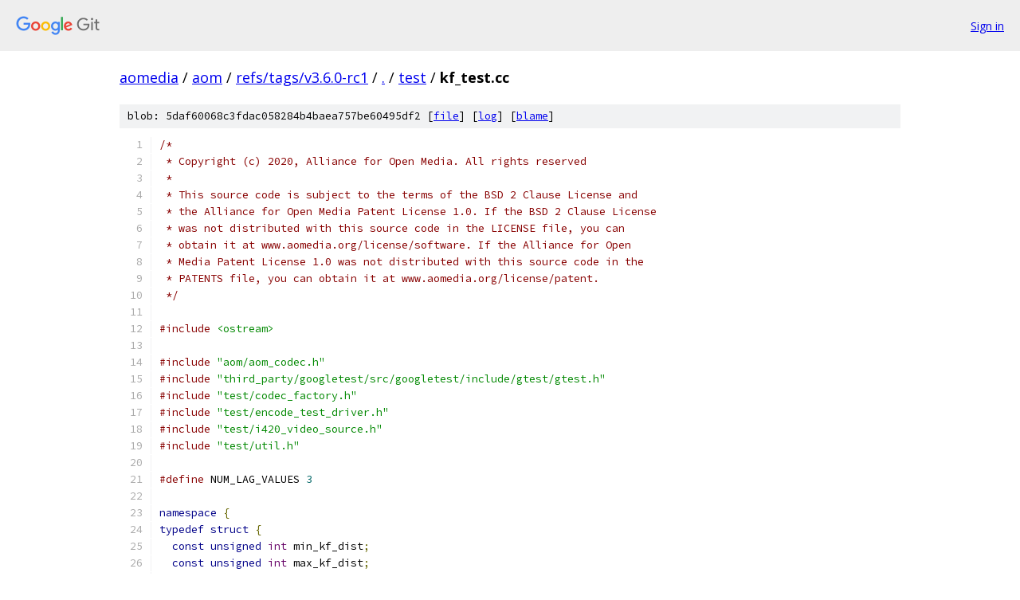

--- FILE ---
content_type: text/html; charset=utf-8
request_url: https://aomedia.googlesource.com/aom/+/refs/tags/v3.6.0-rc1/test/kf_test.cc
body_size: 8236
content:
<!DOCTYPE html><html lang="en"><head><meta charset="utf-8"><meta name="viewport" content="width=device-width, initial-scale=1"><title>test/kf_test.cc - aom - Git at Google</title><link rel="stylesheet" type="text/css" href="/+static/base.css"><link rel="stylesheet" type="text/css" href="/+static/prettify/prettify.css"><!-- default customHeadTagPart --></head><body class="Site"><header class="Site-header"><div class="Header"><a class="Header-image" href="/"><img src="//www.gstatic.com/images/branding/lockups/2x/lockup_git_color_108x24dp.png" width="108" height="24" alt="Google Git"></a><div class="Header-menu"> <a class="Header-menuItem" href="https://accounts.google.com/AccountChooser?faa=1&amp;continue=https://aomedia.googlesource.com/login/aom/%2B/refs/tags/v3.6.0-rc1/test/kf_test.cc">Sign in</a> </div></div></header><div class="Site-content"><div class="Container "><div class="Breadcrumbs"><a class="Breadcrumbs-crumb" href="/?format=HTML">aomedia</a> / <a class="Breadcrumbs-crumb" href="/aom/">aom</a> / <a class="Breadcrumbs-crumb" href="/aom/+/refs/tags/v3.6.0-rc1">refs/tags/v3.6.0-rc1</a> / <a class="Breadcrumbs-crumb" href="/aom/+/refs/tags/v3.6.0-rc1/">.</a> / <a class="Breadcrumbs-crumb" href="/aom/+/refs/tags/v3.6.0-rc1/test">test</a> / <span class="Breadcrumbs-crumb">kf_test.cc</span></div><div class="u-sha1 u-monospace BlobSha1">blob: 5daf60068c3fdac058284b4baea757be60495df2 [<a href="/aom/+/refs/tags/v3.6.0-rc1/test/kf_test.cc">file</a>] [<a href="/aom/+log/refs/tags/v3.6.0-rc1/test/kf_test.cc">log</a>] [<a href="/aom/+blame/refs/tags/v3.6.0-rc1/test/kf_test.cc">blame</a>]</div><table class="FileContents"><tr class="u-pre u-monospace FileContents-line"><td class="u-lineNum u-noSelect FileContents-lineNum" data-line-number="1"></td><td class="FileContents-lineContents" id="1"><span class="com">/*</span></td></tr><tr class="u-pre u-monospace FileContents-line"><td class="u-lineNum u-noSelect FileContents-lineNum" data-line-number="2"></td><td class="FileContents-lineContents" id="2"><span class="com"> * Copyright (c) 2020, Alliance for Open Media. All rights reserved</span></td></tr><tr class="u-pre u-monospace FileContents-line"><td class="u-lineNum u-noSelect FileContents-lineNum" data-line-number="3"></td><td class="FileContents-lineContents" id="3"><span class="com"> *</span></td></tr><tr class="u-pre u-monospace FileContents-line"><td class="u-lineNum u-noSelect FileContents-lineNum" data-line-number="4"></td><td class="FileContents-lineContents" id="4"><span class="com"> * This source code is subject to the terms of the BSD 2 Clause License and</span></td></tr><tr class="u-pre u-monospace FileContents-line"><td class="u-lineNum u-noSelect FileContents-lineNum" data-line-number="5"></td><td class="FileContents-lineContents" id="5"><span class="com"> * the Alliance for Open Media Patent License 1.0. If the BSD 2 Clause License</span></td></tr><tr class="u-pre u-monospace FileContents-line"><td class="u-lineNum u-noSelect FileContents-lineNum" data-line-number="6"></td><td class="FileContents-lineContents" id="6"><span class="com"> * was not distributed with this source code in the LICENSE file, you can</span></td></tr><tr class="u-pre u-monospace FileContents-line"><td class="u-lineNum u-noSelect FileContents-lineNum" data-line-number="7"></td><td class="FileContents-lineContents" id="7"><span class="com"> * obtain it at www.aomedia.org/license/software. If the Alliance for Open</span></td></tr><tr class="u-pre u-monospace FileContents-line"><td class="u-lineNum u-noSelect FileContents-lineNum" data-line-number="8"></td><td class="FileContents-lineContents" id="8"><span class="com"> * Media Patent License 1.0 was not distributed with this source code in the</span></td></tr><tr class="u-pre u-monospace FileContents-line"><td class="u-lineNum u-noSelect FileContents-lineNum" data-line-number="9"></td><td class="FileContents-lineContents" id="9"><span class="com"> * PATENTS file, you can obtain it at www.aomedia.org/license/patent.</span></td></tr><tr class="u-pre u-monospace FileContents-line"><td class="u-lineNum u-noSelect FileContents-lineNum" data-line-number="10"></td><td class="FileContents-lineContents" id="10"><span class="com"> */</span></td></tr><tr class="u-pre u-monospace FileContents-line"><td class="u-lineNum u-noSelect FileContents-lineNum" data-line-number="11"></td><td class="FileContents-lineContents" id="11"></td></tr><tr class="u-pre u-monospace FileContents-line"><td class="u-lineNum u-noSelect FileContents-lineNum" data-line-number="12"></td><td class="FileContents-lineContents" id="12"><span class="com">#include</span><span class="pln"> </span><span class="str">&lt;ostream&gt;</span></td></tr><tr class="u-pre u-monospace FileContents-line"><td class="u-lineNum u-noSelect FileContents-lineNum" data-line-number="13"></td><td class="FileContents-lineContents" id="13"></td></tr><tr class="u-pre u-monospace FileContents-line"><td class="u-lineNum u-noSelect FileContents-lineNum" data-line-number="14"></td><td class="FileContents-lineContents" id="14"><span class="com">#include</span><span class="pln"> </span><span class="str">&quot;aom/aom_codec.h&quot;</span></td></tr><tr class="u-pre u-monospace FileContents-line"><td class="u-lineNum u-noSelect FileContents-lineNum" data-line-number="15"></td><td class="FileContents-lineContents" id="15"><span class="com">#include</span><span class="pln"> </span><span class="str">&quot;third_party/googletest/src/googletest/include/gtest/gtest.h&quot;</span></td></tr><tr class="u-pre u-monospace FileContents-line"><td class="u-lineNum u-noSelect FileContents-lineNum" data-line-number="16"></td><td class="FileContents-lineContents" id="16"><span class="com">#include</span><span class="pln"> </span><span class="str">&quot;test/codec_factory.h&quot;</span></td></tr><tr class="u-pre u-monospace FileContents-line"><td class="u-lineNum u-noSelect FileContents-lineNum" data-line-number="17"></td><td class="FileContents-lineContents" id="17"><span class="com">#include</span><span class="pln"> </span><span class="str">&quot;test/encode_test_driver.h&quot;</span></td></tr><tr class="u-pre u-monospace FileContents-line"><td class="u-lineNum u-noSelect FileContents-lineNum" data-line-number="18"></td><td class="FileContents-lineContents" id="18"><span class="com">#include</span><span class="pln"> </span><span class="str">&quot;test/i420_video_source.h&quot;</span></td></tr><tr class="u-pre u-monospace FileContents-line"><td class="u-lineNum u-noSelect FileContents-lineNum" data-line-number="19"></td><td class="FileContents-lineContents" id="19"><span class="com">#include</span><span class="pln"> </span><span class="str">&quot;test/util.h&quot;</span></td></tr><tr class="u-pre u-monospace FileContents-line"><td class="u-lineNum u-noSelect FileContents-lineNum" data-line-number="20"></td><td class="FileContents-lineContents" id="20"></td></tr><tr class="u-pre u-monospace FileContents-line"><td class="u-lineNum u-noSelect FileContents-lineNum" data-line-number="21"></td><td class="FileContents-lineContents" id="21"><span class="com">#define</span><span class="pln"> NUM_LAG_VALUES </span><span class="lit">3</span></td></tr><tr class="u-pre u-monospace FileContents-line"><td class="u-lineNum u-noSelect FileContents-lineNum" data-line-number="22"></td><td class="FileContents-lineContents" id="22"></td></tr><tr class="u-pre u-monospace FileContents-line"><td class="u-lineNum u-noSelect FileContents-lineNum" data-line-number="23"></td><td class="FileContents-lineContents" id="23"><span class="kwd">namespace</span><span class="pln"> </span><span class="pun">{</span></td></tr><tr class="u-pre u-monospace FileContents-line"><td class="u-lineNum u-noSelect FileContents-lineNum" data-line-number="24"></td><td class="FileContents-lineContents" id="24"><span class="kwd">typedef</span><span class="pln"> </span><span class="kwd">struct</span><span class="pln"> </span><span class="pun">{</span></td></tr><tr class="u-pre u-monospace FileContents-line"><td class="u-lineNum u-noSelect FileContents-lineNum" data-line-number="25"></td><td class="FileContents-lineContents" id="25"><span class="pln">  </span><span class="kwd">const</span><span class="pln"> </span><span class="kwd">unsigned</span><span class="pln"> </span><span class="typ">int</span><span class="pln"> min_kf_dist</span><span class="pun">;</span></td></tr><tr class="u-pre u-monospace FileContents-line"><td class="u-lineNum u-noSelect FileContents-lineNum" data-line-number="26"></td><td class="FileContents-lineContents" id="26"><span class="pln">  </span><span class="kwd">const</span><span class="pln"> </span><span class="kwd">unsigned</span><span class="pln"> </span><span class="typ">int</span><span class="pln"> max_kf_dist</span><span class="pun">;</span></td></tr><tr class="u-pre u-monospace FileContents-line"><td class="u-lineNum u-noSelect FileContents-lineNum" data-line-number="27"></td><td class="FileContents-lineContents" id="27"><span class="pun">}</span><span class="pln"> kfIntervalParam</span><span class="pun">;</span></td></tr><tr class="u-pre u-monospace FileContents-line"><td class="u-lineNum u-noSelect FileContents-lineNum" data-line-number="28"></td><td class="FileContents-lineContents" id="28"></td></tr><tr class="u-pre u-monospace FileContents-line"><td class="u-lineNum u-noSelect FileContents-lineNum" data-line-number="29"></td><td class="FileContents-lineContents" id="29"><span class="kwd">const</span><span class="pln"> kfIntervalParam kfTestParams</span><span class="pun">[]</span><span class="pln"> </span><span class="pun">=</span><span class="pln"> </span><span class="pun">{</span></td></tr><tr class="u-pre u-monospace FileContents-line"><td class="u-lineNum u-noSelect FileContents-lineNum" data-line-number="30"></td><td class="FileContents-lineContents" id="30"><span class="pln">  </span><span class="pun">{</span><span class="pln"> </span><span class="lit">1</span><span class="pun">,</span><span class="pln"> </span><span class="lit">1</span><span class="pln"> </span><span class="pun">},</span><span class="pln"> </span><span class="pun">{</span><span class="pln"> </span><span class="lit">0</span><span class="pun">,</span><span class="pln"> </span><span class="lit">10</span><span class="pln"> </span><span class="pun">},</span><span class="pln"> </span><span class="pun">{</span><span class="pln"> </span><span class="lit">10</span><span class="pun">,</span><span class="pln"> </span><span class="lit">10</span><span class="pln"> </span><span class="pun">},</span><span class="pln"> </span><span class="pun">{</span><span class="pln"> </span><span class="lit">0</span><span class="pun">,</span><span class="pln"> </span><span class="lit">30</span><span class="pln"> </span><span class="pun">},</span><span class="pln"> </span><span class="pun">{</span><span class="pln"> </span><span class="lit">30</span><span class="pun">,</span><span class="pln"> </span><span class="lit">30</span><span class="pln"> </span><span class="pun">}</span></td></tr><tr class="u-pre u-monospace FileContents-line"><td class="u-lineNum u-noSelect FileContents-lineNum" data-line-number="31"></td><td class="FileContents-lineContents" id="31"><span class="pun">};</span></td></tr><tr class="u-pre u-monospace FileContents-line"><td class="u-lineNum u-noSelect FileContents-lineNum" data-line-number="32"></td><td class="FileContents-lineContents" id="32"></td></tr><tr class="u-pre u-monospace FileContents-line"><td class="u-lineNum u-noSelect FileContents-lineNum" data-line-number="33"></td><td class="FileContents-lineContents" id="33"><span class="pln">std</span><span class="pun">::</span><span class="pln">ostream </span><span class="pun">&amp;</span><span class="kwd">operator</span><span class="pun">&lt;&lt;(</span><span class="pln">std</span><span class="pun">::</span><span class="pln">ostream </span><span class="pun">&amp;</span><span class="pln">os</span><span class="pun">,</span><span class="pln"> </span><span class="kwd">const</span><span class="pln"> kfIntervalParam </span><span class="pun">&amp;</span><span class="pln">test_arg</span><span class="pun">)</span><span class="pln"> </span><span class="pun">{</span></td></tr><tr class="u-pre u-monospace FileContents-line"><td class="u-lineNum u-noSelect FileContents-lineNum" data-line-number="34"></td><td class="FileContents-lineContents" id="34"><span class="pln">  </span><span class="kwd">return</span><span class="pln"> os </span><span class="pun">&lt;&lt;</span><span class="pln"> </span><span class="str">&quot;kfIntervalParam { min_kf_dist:&quot;</span><span class="pln"> </span><span class="pun">&lt;&lt;</span><span class="pln"> test_arg</span><span class="pun">.</span><span class="pln">min_kf_dist</span></td></tr><tr class="u-pre u-monospace FileContents-line"><td class="u-lineNum u-noSelect FileContents-lineNum" data-line-number="35"></td><td class="FileContents-lineContents" id="35"><span class="pln">            </span><span class="pun">&lt;&lt;</span><span class="pln"> </span><span class="str">&quot; max_kf_dist:&quot;</span><span class="pln"> </span><span class="pun">&lt;&lt;</span><span class="pln"> test_arg</span><span class="pun">.</span><span class="pln">max_kf_dist </span><span class="pun">&lt;&lt;</span><span class="pln"> </span><span class="str">&quot; }&quot;</span><span class="pun">;</span></td></tr><tr class="u-pre u-monospace FileContents-line"><td class="u-lineNum u-noSelect FileContents-lineNum" data-line-number="36"></td><td class="FileContents-lineContents" id="36"><span class="pun">}</span></td></tr><tr class="u-pre u-monospace FileContents-line"><td class="u-lineNum u-noSelect FileContents-lineNum" data-line-number="37"></td><td class="FileContents-lineContents" id="37"></td></tr><tr class="u-pre u-monospace FileContents-line"><td class="u-lineNum u-noSelect FileContents-lineNum" data-line-number="38"></td><td class="FileContents-lineContents" id="38"><span class="com">// This class is used to test the presence of forward key frame.</span></td></tr><tr class="u-pre u-monospace FileContents-line"><td class="u-lineNum u-noSelect FileContents-lineNum" data-line-number="39"></td><td class="FileContents-lineContents" id="39"><span class="kwd">class</span><span class="pln"> </span><span class="typ">KeyFrameIntervalTestLarge</span></td></tr><tr class="u-pre u-monospace FileContents-line"><td class="u-lineNum u-noSelect FileContents-lineNum" data-line-number="40"></td><td class="FileContents-lineContents" id="40"><span class="pln">    </span><span class="pun">:</span><span class="pln"> </span><span class="kwd">public</span><span class="pln"> </span><span class="pun">::</span><span class="pln">libaom_test</span><span class="pun">::</span><span class="typ">CodecTestWith3Params</span><span class="pun">&lt;</span><span class="pln">libaom_test</span><span class="pun">::</span><span class="typ">TestMode</span><span class="pun">,</span></td></tr><tr class="u-pre u-monospace FileContents-line"><td class="u-lineNum u-noSelect FileContents-lineNum" data-line-number="41"></td><td class="FileContents-lineContents" id="41"><span class="pln">                                                 kfIntervalParam</span><span class="pun">,</span><span class="pln"> aom_rc_mode</span><span class="pun">&gt;,</span></td></tr><tr class="u-pre u-monospace FileContents-line"><td class="u-lineNum u-noSelect FileContents-lineNum" data-line-number="42"></td><td class="FileContents-lineContents" id="42"><span class="pln">      </span><span class="kwd">public</span><span class="pln"> </span><span class="pun">::</span><span class="pln">libaom_test</span><span class="pun">::</span><span class="typ">EncoderTest</span><span class="pln"> </span><span class="pun">{</span></td></tr><tr class="u-pre u-monospace FileContents-line"><td class="u-lineNum u-noSelect FileContents-lineNum" data-line-number="43"></td><td class="FileContents-lineContents" id="43"><span class="pln"> </span><span class="kwd">protected</span><span class="pun">:</span></td></tr><tr class="u-pre u-monospace FileContents-line"><td class="u-lineNum u-noSelect FileContents-lineNum" data-line-number="44"></td><td class="FileContents-lineContents" id="44"><span class="pln">  </span><span class="typ">KeyFrameIntervalTestLarge</span><span class="pun">()</span></td></tr><tr class="u-pre u-monospace FileContents-line"><td class="u-lineNum u-noSelect FileContents-lineNum" data-line-number="45"></td><td class="FileContents-lineContents" id="45"><span class="pln">      </span><span class="pun">:</span><span class="pln"> </span><span class="typ">EncoderTest</span><span class="pun">(</span><span class="pln">GET_PARAM</span><span class="pun">(</span><span class="lit">0</span><span class="pun">)),</span><span class="pln"> encoding_mode_</span><span class="pun">(</span><span class="pln">GET_PARAM</span><span class="pun">(</span><span class="lit">1</span><span class="pun">)),</span></td></tr><tr class="u-pre u-monospace FileContents-line"><td class="u-lineNum u-noSelect FileContents-lineNum" data-line-number="46"></td><td class="FileContents-lineContents" id="46"><span class="pln">        kf_dist_param_</span><span class="pun">(</span><span class="pln">GET_PARAM</span><span class="pun">(</span><span class="lit">2</span><span class="pun">)),</span><span class="pln"> end_usage_check_</span><span class="pun">(</span><span class="pln">GET_PARAM</span><span class="pun">(</span><span class="lit">3</span><span class="pun">))</span><span class="pln"> </span><span class="pun">{</span></td></tr><tr class="u-pre u-monospace FileContents-line"><td class="u-lineNum u-noSelect FileContents-lineNum" data-line-number="47"></td><td class="FileContents-lineContents" id="47"><span class="pln">    kf_dist_ </span><span class="pun">=</span><span class="pln"> </span><span class="pun">-</span><span class="lit">1</span><span class="pun">;</span></td></tr><tr class="u-pre u-monospace FileContents-line"><td class="u-lineNum u-noSelect FileContents-lineNum" data-line-number="48"></td><td class="FileContents-lineContents" id="48"><span class="pln">    is_kf_interval_violated_ </span><span class="pun">=</span><span class="pln"> </span><span class="kwd">false</span><span class="pun">;</span></td></tr><tr class="u-pre u-monospace FileContents-line"><td class="u-lineNum u-noSelect FileContents-lineNum" data-line-number="49"></td><td class="FileContents-lineContents" id="49"><span class="pln">  </span><span class="pun">}</span></td></tr><tr class="u-pre u-monospace FileContents-line"><td class="u-lineNum u-noSelect FileContents-lineNum" data-line-number="50"></td><td class="FileContents-lineContents" id="50"><span class="pln">  </span><span class="kwd">virtual</span><span class="pln"> </span><span class="pun">~</span><span class="typ">KeyFrameIntervalTestLarge</span><span class="pun">()</span><span class="pln"> </span><span class="pun">{}</span></td></tr><tr class="u-pre u-monospace FileContents-line"><td class="u-lineNum u-noSelect FileContents-lineNum" data-line-number="51"></td><td class="FileContents-lineContents" id="51"></td></tr><tr class="u-pre u-monospace FileContents-line"><td class="u-lineNum u-noSelect FileContents-lineNum" data-line-number="52"></td><td class="FileContents-lineContents" id="52"><span class="pln">  </span><span class="kwd">virtual</span><span class="pln"> </span><span class="kwd">void</span><span class="pln"> </span><span class="typ">SetUp</span><span class="pun">()</span><span class="pln"> </span><span class="pun">{</span></td></tr><tr class="u-pre u-monospace FileContents-line"><td class="u-lineNum u-noSelect FileContents-lineNum" data-line-number="53"></td><td class="FileContents-lineContents" id="53"><span class="pln">    </span><span class="typ">InitializeConfig</span><span class="pun">(</span><span class="pln">encoding_mode_</span><span class="pun">);</span></td></tr><tr class="u-pre u-monospace FileContents-line"><td class="u-lineNum u-noSelect FileContents-lineNum" data-line-number="54"></td><td class="FileContents-lineContents" id="54"><span class="pln">    </span><span class="kwd">const</span><span class="pln"> aom_rational timebase </span><span class="pun">=</span><span class="pln"> </span><span class="pun">{</span><span class="pln"> </span><span class="lit">1</span><span class="pun">,</span><span class="pln"> </span><span class="lit">30</span><span class="pln"> </span><span class="pun">};</span></td></tr><tr class="u-pre u-monospace FileContents-line"><td class="u-lineNum u-noSelect FileContents-lineNum" data-line-number="55"></td><td class="FileContents-lineContents" id="55"><span class="pln">    cfg_</span><span class="pun">.</span><span class="pln">g_timebase </span><span class="pun">=</span><span class="pln"> timebase</span><span class="pun">;</span></td></tr><tr class="u-pre u-monospace FileContents-line"><td class="u-lineNum u-noSelect FileContents-lineNum" data-line-number="56"></td><td class="FileContents-lineContents" id="56"><span class="pln">    cfg_</span><span class="pun">.</span><span class="pln">rc_end_usage </span><span class="pun">=</span><span class="pln"> end_usage_check_</span><span class="pun">;</span></td></tr><tr class="u-pre u-monospace FileContents-line"><td class="u-lineNum u-noSelect FileContents-lineNum" data-line-number="57"></td><td class="FileContents-lineContents" id="57"><span class="pln">    cfg_</span><span class="pun">.</span><span class="pln">g_threads </span><span class="pun">=</span><span class="pln"> </span><span class="lit">1</span><span class="pun">;</span></td></tr><tr class="u-pre u-monospace FileContents-line"><td class="u-lineNum u-noSelect FileContents-lineNum" data-line-number="58"></td><td class="FileContents-lineContents" id="58"><span class="pln">    cfg_</span><span class="pun">.</span><span class="pln">kf_min_dist </span><span class="pun">=</span><span class="pln"> kf_dist_param_</span><span class="pun">.</span><span class="pln">min_kf_dist</span><span class="pun">;</span></td></tr><tr class="u-pre u-monospace FileContents-line"><td class="u-lineNum u-noSelect FileContents-lineNum" data-line-number="59"></td><td class="FileContents-lineContents" id="59"><span class="pln">    cfg_</span><span class="pun">.</span><span class="pln">kf_max_dist </span><span class="pun">=</span><span class="pln"> kf_dist_param_</span><span class="pun">.</span><span class="pln">max_kf_dist</span><span class="pun">;</span></td></tr><tr class="u-pre u-monospace FileContents-line"><td class="u-lineNum u-noSelect FileContents-lineNum" data-line-number="60"></td><td class="FileContents-lineContents" id="60"><span class="pln">    cfg_</span><span class="pun">.</span><span class="pln">g_lag_in_frames </span><span class="pun">=</span><span class="pln"> </span><span class="lit">19</span><span class="pun">;</span></td></tr><tr class="u-pre u-monospace FileContents-line"><td class="u-lineNum u-noSelect FileContents-lineNum" data-line-number="61"></td><td class="FileContents-lineContents" id="61"><span class="pln">  </span><span class="pun">}</span></td></tr><tr class="u-pre u-monospace FileContents-line"><td class="u-lineNum u-noSelect FileContents-lineNum" data-line-number="62"></td><td class="FileContents-lineContents" id="62"></td></tr><tr class="u-pre u-monospace FileContents-line"><td class="u-lineNum u-noSelect FileContents-lineNum" data-line-number="63"></td><td class="FileContents-lineContents" id="63"><span class="pln">  </span><span class="kwd">virtual</span><span class="pln"> </span><span class="kwd">bool</span><span class="pln"> </span><span class="typ">DoDecode</span><span class="pun">()</span><span class="pln"> </span><span class="kwd">const</span><span class="pln"> </span><span class="pun">{</span><span class="pln"> </span><span class="kwd">return</span><span class="pln"> </span><span class="lit">1</span><span class="pun">;</span><span class="pln"> </span><span class="pun">}</span></td></tr><tr class="u-pre u-monospace FileContents-line"><td class="u-lineNum u-noSelect FileContents-lineNum" data-line-number="64"></td><td class="FileContents-lineContents" id="64"></td></tr><tr class="u-pre u-monospace FileContents-line"><td class="u-lineNum u-noSelect FileContents-lineNum" data-line-number="65"></td><td class="FileContents-lineContents" id="65"><span class="pln">  </span><span class="kwd">virtual</span><span class="pln"> </span><span class="kwd">void</span><span class="pln"> </span><span class="typ">PreEncodeFrameHook</span><span class="pun">(::</span><span class="pln">libaom_test</span><span class="pun">::</span><span class="typ">VideoSource</span><span class="pln"> </span><span class="pun">*</span><span class="pln">video</span><span class="pun">,</span></td></tr><tr class="u-pre u-monospace FileContents-line"><td class="u-lineNum u-noSelect FileContents-lineNum" data-line-number="66"></td><td class="FileContents-lineContents" id="66"><span class="pln">                                  </span><span class="pun">::</span><span class="pln">libaom_test</span><span class="pun">::</span><span class="typ">Encoder</span><span class="pln"> </span><span class="pun">*</span><span class="pln">encoder</span><span class="pun">)</span><span class="pln"> </span><span class="pun">{</span></td></tr><tr class="u-pre u-monospace FileContents-line"><td class="u-lineNum u-noSelect FileContents-lineNum" data-line-number="67"></td><td class="FileContents-lineContents" id="67"><span class="pln">    </span><span class="kwd">if</span><span class="pln"> </span><span class="pun">(</span><span class="pln">video</span><span class="pun">-&gt;</span><span class="pln">frame</span><span class="pun">()</span><span class="pln"> </span><span class="pun">==</span><span class="pln"> </span><span class="lit">0</span><span class="pun">)</span><span class="pln"> </span><span class="pun">{</span></td></tr><tr class="u-pre u-monospace FileContents-line"><td class="u-lineNum u-noSelect FileContents-lineNum" data-line-number="68"></td><td class="FileContents-lineContents" id="68"><span class="pln">      encoder</span><span class="pun">-&gt;</span><span class="typ">Control</span><span class="pun">(</span><span class="pln">AOME_SET_CPUUSED</span><span class="pun">,</span><span class="pln"> </span><span class="lit">5</span><span class="pun">);</span></td></tr><tr class="u-pre u-monospace FileContents-line"><td class="u-lineNum u-noSelect FileContents-lineNum" data-line-number="69"></td><td class="FileContents-lineContents" id="69"><span class="pln">      encoder</span><span class="pun">-&gt;</span><span class="typ">Control</span><span class="pun">(</span><span class="pln">AOME_SET_ENABLEAUTOALTREF</span><span class="pun">,</span><span class="pln"> </span><span class="lit">1</span><span class="pun">);</span></td></tr><tr class="u-pre u-monospace FileContents-line"><td class="u-lineNum u-noSelect FileContents-lineNum" data-line-number="70"></td><td class="FileContents-lineContents" id="70"><span class="pln">    </span><span class="pun">}</span></td></tr><tr class="u-pre u-monospace FileContents-line"><td class="u-lineNum u-noSelect FileContents-lineNum" data-line-number="71"></td><td class="FileContents-lineContents" id="71"><span class="pln">  </span><span class="pun">}</span></td></tr><tr class="u-pre u-monospace FileContents-line"><td class="u-lineNum u-noSelect FileContents-lineNum" data-line-number="72"></td><td class="FileContents-lineContents" id="72"></td></tr><tr class="u-pre u-monospace FileContents-line"><td class="u-lineNum u-noSelect FileContents-lineNum" data-line-number="73"></td><td class="FileContents-lineContents" id="73"><span class="pln">  </span><span class="kwd">virtual</span><span class="pln"> </span><span class="kwd">bool</span><span class="pln"> </span><span class="typ">HandleDecodeResult</span><span class="pun">(</span><span class="kwd">const</span><span class="pln"> </span><span class="typ">aom_codec_err_t</span><span class="pln"> res_dec</span><span class="pun">,</span></td></tr><tr class="u-pre u-monospace FileContents-line"><td class="u-lineNum u-noSelect FileContents-lineNum" data-line-number="74"></td><td class="FileContents-lineContents" id="74"><span class="pln">                                  libaom_test</span><span class="pun">::</span><span class="typ">Decoder</span><span class="pln"> </span><span class="pun">*</span><span class="pln">decoder</span><span class="pun">)</span><span class="pln"> </span><span class="pun">{</span></td></tr><tr class="u-pre u-monospace FileContents-line"><td class="u-lineNum u-noSelect FileContents-lineNum" data-line-number="75"></td><td class="FileContents-lineContents" id="75"><span class="pln">    EXPECT_EQ</span><span class="pun">(</span><span class="pln">AOM_CODEC_OK</span><span class="pun">,</span><span class="pln"> res_dec</span><span class="pun">)</span><span class="pln"> </span><span class="pun">&lt;&lt;</span><span class="pln"> decoder</span><span class="pun">-&gt;</span><span class="typ">DecodeError</span><span class="pun">();</span></td></tr><tr class="u-pre u-monospace FileContents-line"><td class="u-lineNum u-noSelect FileContents-lineNum" data-line-number="76"></td><td class="FileContents-lineContents" id="76"><span class="pln">    </span><span class="kwd">if</span><span class="pln"> </span><span class="pun">(</span><span class="pln">AOM_CODEC_OK </span><span class="pun">==</span><span class="pln"> res_dec</span><span class="pun">)</span><span class="pln"> </span><span class="pun">{</span></td></tr><tr class="u-pre u-monospace FileContents-line"><td class="u-lineNum u-noSelect FileContents-lineNum" data-line-number="77"></td><td class="FileContents-lineContents" id="77"><span class="pln">      </span><span class="typ">aom_codec_ctx_t</span><span class="pln"> </span><span class="pun">*</span><span class="pln">ctx_dec </span><span class="pun">=</span><span class="pln"> decoder</span><span class="pun">-&gt;</span><span class="typ">GetDecoder</span><span class="pun">();</span></td></tr><tr class="u-pre u-monospace FileContents-line"><td class="u-lineNum u-noSelect FileContents-lineNum" data-line-number="78"></td><td class="FileContents-lineContents" id="78"><span class="pln">      </span><span class="typ">int</span><span class="pln"> frame_flags </span><span class="pun">=</span><span class="pln"> </span><span class="lit">0</span><span class="pun">;</span></td></tr><tr class="u-pre u-monospace FileContents-line"><td class="u-lineNum u-noSelect FileContents-lineNum" data-line-number="79"></td><td class="FileContents-lineContents" id="79"><span class="pln">      AOM_CODEC_CONTROL_TYPECHECKED</span><span class="pun">(</span><span class="pln">ctx_dec</span><span class="pun">,</span><span class="pln"> AOMD_GET_FRAME_FLAGS</span><span class="pun">,</span></td></tr><tr class="u-pre u-monospace FileContents-line"><td class="u-lineNum u-noSelect FileContents-lineNum" data-line-number="80"></td><td class="FileContents-lineContents" id="80"><span class="pln">                                    </span><span class="pun">&amp;</span><span class="pln">frame_flags</span><span class="pun">);</span></td></tr><tr class="u-pre u-monospace FileContents-line"><td class="u-lineNum u-noSelect FileContents-lineNum" data-line-number="81"></td><td class="FileContents-lineContents" id="81"><span class="pln">      </span><span class="kwd">if</span><span class="pln"> </span><span class="pun">(</span><span class="pln">kf_dist_ </span><span class="pun">!=</span><span class="pln"> </span><span class="pun">-</span><span class="lit">1</span><span class="pun">)</span><span class="pln"> </span><span class="pun">{</span></td></tr><tr class="u-pre u-monospace FileContents-line"><td class="u-lineNum u-noSelect FileContents-lineNum" data-line-number="82"></td><td class="FileContents-lineContents" id="82"><span class="pln">        kf_dist_</span><span class="pun">++;</span></td></tr><tr class="u-pre u-monospace FileContents-line"><td class="u-lineNum u-noSelect FileContents-lineNum" data-line-number="83"></td><td class="FileContents-lineContents" id="83"><span class="pln">        </span><span class="kwd">if</span><span class="pln"> </span><span class="pun">(</span><span class="pln">kf_dist_ </span><span class="pun">&gt;</span><span class="pln"> </span><span class="pun">(</span><span class="typ">int</span><span class="pun">)</span><span class="pln">kf_dist_param_</span><span class="pun">.</span><span class="pln">max_kf_dist</span><span class="pun">)</span><span class="pln"> </span><span class="pun">{</span></td></tr><tr class="u-pre u-monospace FileContents-line"><td class="u-lineNum u-noSelect FileContents-lineNum" data-line-number="84"></td><td class="FileContents-lineContents" id="84"><span class="pln">          is_kf_interval_violated_ </span><span class="pun">=</span><span class="pln"> </span><span class="kwd">true</span><span class="pun">;</span></td></tr><tr class="u-pre u-monospace FileContents-line"><td class="u-lineNum u-noSelect FileContents-lineNum" data-line-number="85"></td><td class="FileContents-lineContents" id="85"><span class="pln">        </span><span class="pun">}</span></td></tr><tr class="u-pre u-monospace FileContents-line"><td class="u-lineNum u-noSelect FileContents-lineNum" data-line-number="86"></td><td class="FileContents-lineContents" id="86"><span class="pln">      </span><span class="pun">}</span></td></tr><tr class="u-pre u-monospace FileContents-line"><td class="u-lineNum u-noSelect FileContents-lineNum" data-line-number="87"></td><td class="FileContents-lineContents" id="87"><span class="pln">      </span><span class="kwd">if</span><span class="pln"> </span><span class="pun">((</span><span class="pln">frame_flags </span><span class="pun">&amp;</span><span class="pln"> AOM_FRAME_IS_KEY</span><span class="pun">)</span><span class="pln"> </span><span class="pun">==</span><span class="pln"> AOM_FRAME_IS_KEY</span><span class="pun">)</span><span class="pln"> </span><span class="pun">{</span></td></tr><tr class="u-pre u-monospace FileContents-line"><td class="u-lineNum u-noSelect FileContents-lineNum" data-line-number="88"></td><td class="FileContents-lineContents" id="88"><span class="pln">        </span><span class="kwd">if</span><span class="pln"> </span><span class="pun">(</span><span class="pln">kf_dist_ </span><span class="pun">!=</span><span class="pln"> </span><span class="pun">-</span><span class="lit">1</span><span class="pln"> </span><span class="pun">&amp;&amp;</span><span class="pln"> kf_dist_ </span><span class="pun">&lt;</span><span class="pln"> </span><span class="pun">(</span><span class="typ">int</span><span class="pun">)</span><span class="pln">kf_dist_param_</span><span class="pun">.</span><span class="pln">min_kf_dist</span><span class="pun">)</span><span class="pln"> </span><span class="pun">{</span></td></tr><tr class="u-pre u-monospace FileContents-line"><td class="u-lineNum u-noSelect FileContents-lineNum" data-line-number="89"></td><td class="FileContents-lineContents" id="89"><span class="pln">          is_kf_interval_violated_ </span><span class="pun">=</span><span class="pln"> </span><span class="kwd">true</span><span class="pun">;</span></td></tr><tr class="u-pre u-monospace FileContents-line"><td class="u-lineNum u-noSelect FileContents-lineNum" data-line-number="90"></td><td class="FileContents-lineContents" id="90"><span class="pln">        </span><span class="pun">}</span></td></tr><tr class="u-pre u-monospace FileContents-line"><td class="u-lineNum u-noSelect FileContents-lineNum" data-line-number="91"></td><td class="FileContents-lineContents" id="91"><span class="pln">        kf_dist_ </span><span class="pun">=</span><span class="pln"> </span><span class="lit">0</span><span class="pun">;</span></td></tr><tr class="u-pre u-monospace FileContents-line"><td class="u-lineNum u-noSelect FileContents-lineNum" data-line-number="92"></td><td class="FileContents-lineContents" id="92"><span class="pln">      </span><span class="pun">}</span></td></tr><tr class="u-pre u-monospace FileContents-line"><td class="u-lineNum u-noSelect FileContents-lineNum" data-line-number="93"></td><td class="FileContents-lineContents" id="93"><span class="pln">    </span><span class="pun">}</span></td></tr><tr class="u-pre u-monospace FileContents-line"><td class="u-lineNum u-noSelect FileContents-lineNum" data-line-number="94"></td><td class="FileContents-lineContents" id="94"><span class="pln">    </span><span class="kwd">return</span><span class="pln"> AOM_CODEC_OK </span><span class="pun">==</span><span class="pln"> res_dec</span><span class="pun">;</span></td></tr><tr class="u-pre u-monospace FileContents-line"><td class="u-lineNum u-noSelect FileContents-lineNum" data-line-number="95"></td><td class="FileContents-lineContents" id="95"><span class="pln">  </span><span class="pun">}</span></td></tr><tr class="u-pre u-monospace FileContents-line"><td class="u-lineNum u-noSelect FileContents-lineNum" data-line-number="96"></td><td class="FileContents-lineContents" id="96"></td></tr><tr class="u-pre u-monospace FileContents-line"><td class="u-lineNum u-noSelect FileContents-lineNum" data-line-number="97"></td><td class="FileContents-lineContents" id="97"><span class="pln">  </span><span class="pun">::</span><span class="pln">libaom_test</span><span class="pun">::</span><span class="typ">TestMode</span><span class="pln"> encoding_mode_</span><span class="pun">;</span></td></tr><tr class="u-pre u-monospace FileContents-line"><td class="u-lineNum u-noSelect FileContents-lineNum" data-line-number="98"></td><td class="FileContents-lineContents" id="98"><span class="pln">  </span><span class="kwd">const</span><span class="pln"> kfIntervalParam kf_dist_param_</span><span class="pun">;</span></td></tr><tr class="u-pre u-monospace FileContents-line"><td class="u-lineNum u-noSelect FileContents-lineNum" data-line-number="99"></td><td class="FileContents-lineContents" id="99"><span class="pln">  </span><span class="typ">int</span><span class="pln"> kf_dist_</span><span class="pun">;</span></td></tr><tr class="u-pre u-monospace FileContents-line"><td class="u-lineNum u-noSelect FileContents-lineNum" data-line-number="100"></td><td class="FileContents-lineContents" id="100"><span class="pln">  </span><span class="kwd">bool</span><span class="pln"> is_kf_interval_violated_</span><span class="pun">;</span></td></tr><tr class="u-pre u-monospace FileContents-line"><td class="u-lineNum u-noSelect FileContents-lineNum" data-line-number="101"></td><td class="FileContents-lineContents" id="101"><span class="pln">  aom_rc_mode end_usage_check_</span><span class="pun">;</span></td></tr><tr class="u-pre u-monospace FileContents-line"><td class="u-lineNum u-noSelect FileContents-lineNum" data-line-number="102"></td><td class="FileContents-lineContents" id="102"><span class="pun">};</span></td></tr><tr class="u-pre u-monospace FileContents-line"><td class="u-lineNum u-noSelect FileContents-lineNum" data-line-number="103"></td><td class="FileContents-lineContents" id="103"></td></tr><tr class="u-pre u-monospace FileContents-line"><td class="u-lineNum u-noSelect FileContents-lineNum" data-line-number="104"></td><td class="FileContents-lineContents" id="104"><span class="com">// Because valgrind builds take a very long time to run, use a lower</span></td></tr><tr class="u-pre u-monospace FileContents-line"><td class="u-lineNum u-noSelect FileContents-lineNum" data-line-number="105"></td><td class="FileContents-lineContents" id="105"><span class="com">// resolution video for valgrind runs.</span></td></tr><tr class="u-pre u-monospace FileContents-line"><td class="u-lineNum u-noSelect FileContents-lineNum" data-line-number="106"></td><td class="FileContents-lineContents" id="106"><span class="kwd">const</span><span class="pln"> </span><span class="kwd">char</span><span class="pln"> </span><span class="pun">*</span><span class="typ">TestFileName</span><span class="pun">()</span><span class="pln"> </span><span class="pun">{</span></td></tr><tr class="u-pre u-monospace FileContents-line"><td class="u-lineNum u-noSelect FileContents-lineNum" data-line-number="107"></td><td class="FileContents-lineContents" id="107"><span class="com">#if AOM_VALGRIND_BUILD</span></td></tr><tr class="u-pre u-monospace FileContents-line"><td class="u-lineNum u-noSelect FileContents-lineNum" data-line-number="108"></td><td class="FileContents-lineContents" id="108"><span class="pln">  </span><span class="kwd">return</span><span class="pln"> </span><span class="str">&quot;hantro_collage_w176h144.yuv&quot;</span><span class="pun">;</span></td></tr><tr class="u-pre u-monospace FileContents-line"><td class="u-lineNum u-noSelect FileContents-lineNum" data-line-number="109"></td><td class="FileContents-lineContents" id="109"><span class="com">#else</span></td></tr><tr class="u-pre u-monospace FileContents-line"><td class="u-lineNum u-noSelect FileContents-lineNum" data-line-number="110"></td><td class="FileContents-lineContents" id="110"><span class="pln">  </span><span class="kwd">return</span><span class="pln"> </span><span class="str">&quot;hantro_collage_w352h288.yuv&quot;</span><span class="pun">;</span></td></tr><tr class="u-pre u-monospace FileContents-line"><td class="u-lineNum u-noSelect FileContents-lineNum" data-line-number="111"></td><td class="FileContents-lineContents" id="111"><span class="com">#endif</span><span class="pln">  </span><span class="com">// AOM_VALGRIND_BUILD</span></td></tr><tr class="u-pre u-monospace FileContents-line"><td class="u-lineNum u-noSelect FileContents-lineNum" data-line-number="112"></td><td class="FileContents-lineContents" id="112"><span class="pun">}</span></td></tr><tr class="u-pre u-monospace FileContents-line"><td class="u-lineNum u-noSelect FileContents-lineNum" data-line-number="113"></td><td class="FileContents-lineContents" id="113"></td></tr><tr class="u-pre u-monospace FileContents-line"><td class="u-lineNum u-noSelect FileContents-lineNum" data-line-number="114"></td><td class="FileContents-lineContents" id="114"><span class="typ">int</span><span class="pln"> </span><span class="typ">TestFileWidth</span><span class="pun">()</span><span class="pln"> </span><span class="pun">{</span></td></tr><tr class="u-pre u-monospace FileContents-line"><td class="u-lineNum u-noSelect FileContents-lineNum" data-line-number="115"></td><td class="FileContents-lineContents" id="115"><span class="com">#if AOM_VALGRIND_BUILD</span></td></tr><tr class="u-pre u-monospace FileContents-line"><td class="u-lineNum u-noSelect FileContents-lineNum" data-line-number="116"></td><td class="FileContents-lineContents" id="116"><span class="pln">  </span><span class="kwd">return</span><span class="pln"> </span><span class="lit">176</span><span class="pun">;</span></td></tr><tr class="u-pre u-monospace FileContents-line"><td class="u-lineNum u-noSelect FileContents-lineNum" data-line-number="117"></td><td class="FileContents-lineContents" id="117"><span class="com">#else</span></td></tr><tr class="u-pre u-monospace FileContents-line"><td class="u-lineNum u-noSelect FileContents-lineNum" data-line-number="118"></td><td class="FileContents-lineContents" id="118"><span class="pln">  </span><span class="kwd">return</span><span class="pln"> </span><span class="lit">352</span><span class="pun">;</span></td></tr><tr class="u-pre u-monospace FileContents-line"><td class="u-lineNum u-noSelect FileContents-lineNum" data-line-number="119"></td><td class="FileContents-lineContents" id="119"><span class="com">#endif</span><span class="pln">  </span><span class="com">// AOM_VALGRIND_BUILD</span></td></tr><tr class="u-pre u-monospace FileContents-line"><td class="u-lineNum u-noSelect FileContents-lineNum" data-line-number="120"></td><td class="FileContents-lineContents" id="120"><span class="pun">}</span></td></tr><tr class="u-pre u-monospace FileContents-line"><td class="u-lineNum u-noSelect FileContents-lineNum" data-line-number="121"></td><td class="FileContents-lineContents" id="121"></td></tr><tr class="u-pre u-monospace FileContents-line"><td class="u-lineNum u-noSelect FileContents-lineNum" data-line-number="122"></td><td class="FileContents-lineContents" id="122"><span class="typ">int</span><span class="pln"> </span><span class="typ">TestFileHeight</span><span class="pun">()</span><span class="pln"> </span><span class="pun">{</span></td></tr><tr class="u-pre u-monospace FileContents-line"><td class="u-lineNum u-noSelect FileContents-lineNum" data-line-number="123"></td><td class="FileContents-lineContents" id="123"><span class="com">#if AOM_VALGRIND_BUILD</span></td></tr><tr class="u-pre u-monospace FileContents-line"><td class="u-lineNum u-noSelect FileContents-lineNum" data-line-number="124"></td><td class="FileContents-lineContents" id="124"><span class="pln">  </span><span class="kwd">return</span><span class="pln"> </span><span class="lit">144</span><span class="pun">;</span></td></tr><tr class="u-pre u-monospace FileContents-line"><td class="u-lineNum u-noSelect FileContents-lineNum" data-line-number="125"></td><td class="FileContents-lineContents" id="125"><span class="com">#else</span></td></tr><tr class="u-pre u-monospace FileContents-line"><td class="u-lineNum u-noSelect FileContents-lineNum" data-line-number="126"></td><td class="FileContents-lineContents" id="126"><span class="pln">  </span><span class="kwd">return</span><span class="pln"> </span><span class="lit">288</span><span class="pun">;</span></td></tr><tr class="u-pre u-monospace FileContents-line"><td class="u-lineNum u-noSelect FileContents-lineNum" data-line-number="127"></td><td class="FileContents-lineContents" id="127"><span class="com">#endif</span><span class="pln">  </span><span class="com">// AOM_VALGRIND_BUILD</span></td></tr><tr class="u-pre u-monospace FileContents-line"><td class="u-lineNum u-noSelect FileContents-lineNum" data-line-number="128"></td><td class="FileContents-lineContents" id="128"><span class="pun">}</span></td></tr><tr class="u-pre u-monospace FileContents-line"><td class="u-lineNum u-noSelect FileContents-lineNum" data-line-number="129"></td><td class="FileContents-lineContents" id="129"></td></tr><tr class="u-pre u-monospace FileContents-line"><td class="u-lineNum u-noSelect FileContents-lineNum" data-line-number="130"></td><td class="FileContents-lineContents" id="130"><span class="pln">TEST_P</span><span class="pun">(</span><span class="typ">KeyFrameIntervalTestLarge</span><span class="pun">,</span><span class="pln"> </span><span class="typ">KeyFrameIntervalTest</span><span class="pun">)</span><span class="pln"> </span><span class="pun">{</span></td></tr><tr class="u-pre u-monospace FileContents-line"><td class="u-lineNum u-noSelect FileContents-lineNum" data-line-number="131"></td><td class="FileContents-lineContents" id="131"><span class="pln">  libaom_test</span><span class="pun">::</span><span class="pln">I420VideoSource video</span><span class="pun">(</span><span class="typ">TestFileName</span><span class="pun">(),</span><span class="pln"> </span><span class="typ">TestFileWidth</span><span class="pun">(),</span></td></tr><tr class="u-pre u-monospace FileContents-line"><td class="u-lineNum u-noSelect FileContents-lineNum" data-line-number="132"></td><td class="FileContents-lineContents" id="132"><span class="pln">                                     </span><span class="typ">TestFileHeight</span><span class="pun">(),</span><span class="pln"> cfg_</span><span class="pun">.</span><span class="pln">g_timebase</span><span class="pun">.</span><span class="pln">den</span><span class="pun">,</span></td></tr><tr class="u-pre u-monospace FileContents-line"><td class="u-lineNum u-noSelect FileContents-lineNum" data-line-number="133"></td><td class="FileContents-lineContents" id="133"><span class="pln">                                     cfg_</span><span class="pun">.</span><span class="pln">g_timebase</span><span class="pun">.</span><span class="pln">num</span><span class="pun">,</span><span class="pln"> </span><span class="lit">0</span><span class="pun">,</span><span class="pln"> </span><span class="lit">75</span><span class="pun">);</span></td></tr><tr class="u-pre u-monospace FileContents-line"><td class="u-lineNum u-noSelect FileContents-lineNum" data-line-number="134"></td><td class="FileContents-lineContents" id="134"><span class="pln">  ASSERT_NO_FATAL_FAILURE</span><span class="pun">(</span><span class="typ">RunLoop</span><span class="pun">(&amp;</span><span class="pln">video</span><span class="pun">));</span></td></tr><tr class="u-pre u-monospace FileContents-line"><td class="u-lineNum u-noSelect FileContents-lineNum" data-line-number="135"></td><td class="FileContents-lineContents" id="135"><span class="pln">  ASSERT_EQ</span><span class="pun">(</span><span class="pln">is_kf_interval_violated_</span><span class="pun">,</span><span class="pln"> </span><span class="kwd">false</span><span class="pun">)</span><span class="pln"> </span><span class="pun">&lt;&lt;</span><span class="pln"> kf_dist_param_</span><span class="pun">;</span></td></tr><tr class="u-pre u-monospace FileContents-line"><td class="u-lineNum u-noSelect FileContents-lineNum" data-line-number="136"></td><td class="FileContents-lineContents" id="136"><span class="pun">}</span></td></tr><tr class="u-pre u-monospace FileContents-line"><td class="u-lineNum u-noSelect FileContents-lineNum" data-line-number="137"></td><td class="FileContents-lineContents" id="137"></td></tr><tr class="u-pre u-monospace FileContents-line"><td class="u-lineNum u-noSelect FileContents-lineNum" data-line-number="138"></td><td class="FileContents-lineContents" id="138"><span class="com">// This class tests for presence and placement of application forced key frames.</span></td></tr><tr class="u-pre u-monospace FileContents-line"><td class="u-lineNum u-noSelect FileContents-lineNum" data-line-number="139"></td><td class="FileContents-lineContents" id="139"><span class="kwd">class</span><span class="pln"> </span><span class="typ">ForcedKeyTestLarge</span></td></tr><tr class="u-pre u-monospace FileContents-line"><td class="u-lineNum u-noSelect FileContents-lineNum" data-line-number="140"></td><td class="FileContents-lineContents" id="140"><span class="pln">    </span><span class="pun">:</span><span class="pln"> </span><span class="kwd">public</span><span class="pln"> </span><span class="pun">::</span><span class="pln">libaom_test</span><span class="pun">::</span><span class="typ">CodecTestWith5Params</span><span class="pun">&lt;</span><span class="pln">libaom_test</span><span class="pun">::</span><span class="typ">TestMode</span><span class="pun">,</span><span class="pln"> </span><span class="typ">int</span><span class="pun">,</span></td></tr><tr class="u-pre u-monospace FileContents-line"><td class="u-lineNum u-noSelect FileContents-lineNum" data-line-number="141"></td><td class="FileContents-lineContents" id="141"><span class="pln">                                                 </span><span class="typ">int</span><span class="pun">,</span><span class="pln"> </span><span class="typ">int</span><span class="pun">,</span><span class="pln"> aom_rc_mode</span><span class="pun">&gt;,</span></td></tr><tr class="u-pre u-monospace FileContents-line"><td class="u-lineNum u-noSelect FileContents-lineNum" data-line-number="142"></td><td class="FileContents-lineContents" id="142"><span class="pln">      </span><span class="kwd">public</span><span class="pln"> </span><span class="pun">::</span><span class="pln">libaom_test</span><span class="pun">::</span><span class="typ">EncoderTest</span><span class="pln"> </span><span class="pun">{</span></td></tr><tr class="u-pre u-monospace FileContents-line"><td class="u-lineNum u-noSelect FileContents-lineNum" data-line-number="143"></td><td class="FileContents-lineContents" id="143"><span class="pln"> </span><span class="kwd">protected</span><span class="pun">:</span></td></tr><tr class="u-pre u-monospace FileContents-line"><td class="u-lineNum u-noSelect FileContents-lineNum" data-line-number="144"></td><td class="FileContents-lineContents" id="144"><span class="pln">  </span><span class="typ">ForcedKeyTestLarge</span><span class="pun">()</span></td></tr><tr class="u-pre u-monospace FileContents-line"><td class="u-lineNum u-noSelect FileContents-lineNum" data-line-number="145"></td><td class="FileContents-lineContents" id="145"><span class="pln">      </span><span class="pun">:</span><span class="pln"> </span><span class="typ">EncoderTest</span><span class="pun">(</span><span class="pln">GET_PARAM</span><span class="pun">(</span><span class="lit">0</span><span class="pun">)),</span><span class="pln"> encoding_mode_</span><span class="pun">(</span><span class="pln">GET_PARAM</span><span class="pun">(</span><span class="lit">1</span><span class="pun">)),</span></td></tr><tr class="u-pre u-monospace FileContents-line"><td class="u-lineNum u-noSelect FileContents-lineNum" data-line-number="146"></td><td class="FileContents-lineContents" id="146"><span class="pln">        auto_alt_ref_</span><span class="pun">(</span><span class="pln">GET_PARAM</span><span class="pun">(</span><span class="lit">2</span><span class="pun">)),</span><span class="pln"> fwd_kf_enabled_</span><span class="pun">(</span><span class="pln">GET_PARAM</span><span class="pun">(</span><span class="lit">3</span><span class="pun">)),</span></td></tr><tr class="u-pre u-monospace FileContents-line"><td class="u-lineNum u-noSelect FileContents-lineNum" data-line-number="147"></td><td class="FileContents-lineContents" id="147"><span class="pln">        cpu_used_</span><span class="pun">(</span><span class="pln">GET_PARAM</span><span class="pun">(</span><span class="lit">4</span><span class="pun">)),</span><span class="pln"> rc_end_usage_</span><span class="pun">(</span><span class="pln">GET_PARAM</span><span class="pun">(</span><span class="lit">5</span><span class="pun">))</span><span class="pln"> </span><span class="pun">{</span></td></tr><tr class="u-pre u-monospace FileContents-line"><td class="u-lineNum u-noSelect FileContents-lineNum" data-line-number="148"></td><td class="FileContents-lineContents" id="148"><span class="pln">    forced_kf_frame_num_ </span><span class="pun">=</span><span class="pln"> </span><span class="lit">1</span><span class="pun">;</span></td></tr><tr class="u-pre u-monospace FileContents-line"><td class="u-lineNum u-noSelect FileContents-lineNum" data-line-number="149"></td><td class="FileContents-lineContents" id="149"><span class="pln">    frame_num_ </span><span class="pun">=</span><span class="pln"> </span><span class="lit">0</span><span class="pun">;</span></td></tr><tr class="u-pre u-monospace FileContents-line"><td class="u-lineNum u-noSelect FileContents-lineNum" data-line-number="150"></td><td class="FileContents-lineContents" id="150"><span class="pln">    is_kf_placement_violated_ </span><span class="pun">=</span><span class="pln"> </span><span class="kwd">false</span><span class="pun">;</span></td></tr><tr class="u-pre u-monospace FileContents-line"><td class="u-lineNum u-noSelect FileContents-lineNum" data-line-number="151"></td><td class="FileContents-lineContents" id="151"><span class="pln">  </span><span class="pun">}</span></td></tr><tr class="u-pre u-monospace FileContents-line"><td class="u-lineNum u-noSelect FileContents-lineNum" data-line-number="152"></td><td class="FileContents-lineContents" id="152"><span class="pln">  </span><span class="kwd">virtual</span><span class="pln"> </span><span class="pun">~</span><span class="typ">ForcedKeyTestLarge</span><span class="pun">()</span><span class="pln"> </span><span class="pun">{}</span></td></tr><tr class="u-pre u-monospace FileContents-line"><td class="u-lineNum u-noSelect FileContents-lineNum" data-line-number="153"></td><td class="FileContents-lineContents" id="153"></td></tr><tr class="u-pre u-monospace FileContents-line"><td class="u-lineNum u-noSelect FileContents-lineNum" data-line-number="154"></td><td class="FileContents-lineContents" id="154"><span class="pln">  </span><span class="kwd">virtual</span><span class="pln"> </span><span class="kwd">void</span><span class="pln"> </span><span class="typ">SetUp</span><span class="pun">()</span><span class="pln"> </span><span class="pun">{</span></td></tr><tr class="u-pre u-monospace FileContents-line"><td class="u-lineNum u-noSelect FileContents-lineNum" data-line-number="155"></td><td class="FileContents-lineContents" id="155"><span class="pln">    </span><span class="typ">InitializeConfig</span><span class="pun">(</span><span class="pln">encoding_mode_</span><span class="pun">);</span></td></tr><tr class="u-pre u-monospace FileContents-line"><td class="u-lineNum u-noSelect FileContents-lineNum" data-line-number="156"></td><td class="FileContents-lineContents" id="156"><span class="pln">    cfg_</span><span class="pun">.</span><span class="pln">rc_end_usage </span><span class="pun">=</span><span class="pln"> rc_end_usage_</span><span class="pun">;</span></td></tr><tr class="u-pre u-monospace FileContents-line"><td class="u-lineNum u-noSelect FileContents-lineNum" data-line-number="157"></td><td class="FileContents-lineContents" id="157"><span class="pln">    cfg_</span><span class="pun">.</span><span class="pln">g_threads </span><span class="pun">=</span><span class="pln"> </span><span class="lit">0</span><span class="pun">;</span></td></tr><tr class="u-pre u-monospace FileContents-line"><td class="u-lineNum u-noSelect FileContents-lineNum" data-line-number="158"></td><td class="FileContents-lineContents" id="158"><span class="pln">    cfg_</span><span class="pun">.</span><span class="pln">kf_max_dist </span><span class="pun">=</span><span class="pln"> </span><span class="lit">30</span><span class="pun">;</span></td></tr><tr class="u-pre u-monospace FileContents-line"><td class="u-lineNum u-noSelect FileContents-lineNum" data-line-number="159"></td><td class="FileContents-lineContents" id="159"><span class="pln">    cfg_</span><span class="pun">.</span><span class="pln">kf_min_dist </span><span class="pun">=</span><span class="pln"> </span><span class="lit">0</span><span class="pun">;</span></td></tr><tr class="u-pre u-monospace FileContents-line"><td class="u-lineNum u-noSelect FileContents-lineNum" data-line-number="160"></td><td class="FileContents-lineContents" id="160"><span class="pln">    cfg_</span><span class="pun">.</span><span class="pln">fwd_kf_enabled </span><span class="pun">=</span><span class="pln"> fwd_kf_enabled_</span><span class="pun">;</span></td></tr><tr class="u-pre u-monospace FileContents-line"><td class="u-lineNum u-noSelect FileContents-lineNum" data-line-number="161"></td><td class="FileContents-lineContents" id="161"><span class="pln">  </span><span class="pun">}</span></td></tr><tr class="u-pre u-monospace FileContents-line"><td class="u-lineNum u-noSelect FileContents-lineNum" data-line-number="162"></td><td class="FileContents-lineContents" id="162"></td></tr><tr class="u-pre u-monospace FileContents-line"><td class="u-lineNum u-noSelect FileContents-lineNum" data-line-number="163"></td><td class="FileContents-lineContents" id="163"><span class="pln">  </span><span class="kwd">virtual</span><span class="pln"> </span><span class="kwd">void</span><span class="pln"> </span><span class="typ">PreEncodeFrameHook</span><span class="pun">(::</span><span class="pln">libaom_test</span><span class="pun">::</span><span class="typ">VideoSource</span><span class="pln"> </span><span class="pun">*</span><span class="pln">video</span><span class="pun">,</span></td></tr><tr class="u-pre u-monospace FileContents-line"><td class="u-lineNum u-noSelect FileContents-lineNum" data-line-number="164"></td><td class="FileContents-lineContents" id="164"><span class="pln">                                  </span><span class="pun">::</span><span class="pln">libaom_test</span><span class="pun">::</span><span class="typ">Encoder</span><span class="pln"> </span><span class="pun">*</span><span class="pln">encoder</span><span class="pun">)</span><span class="pln"> </span><span class="pun">{</span></td></tr><tr class="u-pre u-monospace FileContents-line"><td class="u-lineNum u-noSelect FileContents-lineNum" data-line-number="165"></td><td class="FileContents-lineContents" id="165"><span class="pln">    </span><span class="kwd">if</span><span class="pln"> </span><span class="pun">(</span><span class="pln">video</span><span class="pun">-&gt;</span><span class="pln">frame</span><span class="pun">()</span><span class="pln"> </span><span class="pun">==</span><span class="pln"> </span><span class="lit">0</span><span class="pun">)</span><span class="pln"> </span><span class="pun">{</span></td></tr><tr class="u-pre u-monospace FileContents-line"><td class="u-lineNum u-noSelect FileContents-lineNum" data-line-number="166"></td><td class="FileContents-lineContents" id="166"><span class="pln">      encoder</span><span class="pun">-&gt;</span><span class="typ">Control</span><span class="pun">(</span><span class="pln">AOME_SET_CPUUSED</span><span class="pun">,</span><span class="pln"> cpu_used_</span><span class="pun">);</span></td></tr><tr class="u-pre u-monospace FileContents-line"><td class="u-lineNum u-noSelect FileContents-lineNum" data-line-number="167"></td><td class="FileContents-lineContents" id="167"><span class="pln">      encoder</span><span class="pun">-&gt;</span><span class="typ">Control</span><span class="pun">(</span><span class="pln">AOME_SET_ENABLEAUTOALTREF</span><span class="pun">,</span><span class="pln"> auto_alt_ref_</span><span class="pun">);</span></td></tr><tr class="u-pre u-monospace FileContents-line"><td class="u-lineNum u-noSelect FileContents-lineNum" data-line-number="168"></td><td class="FileContents-lineContents" id="168"><span class="com">#if CONFIG_AV1_ENCODER</span></td></tr><tr class="u-pre u-monospace FileContents-line"><td class="u-lineNum u-noSelect FileContents-lineNum" data-line-number="169"></td><td class="FileContents-lineContents" id="169"><span class="pln">      </span><span class="com">// override test default for tile columns if necessary.</span></td></tr><tr class="u-pre u-monospace FileContents-line"><td class="u-lineNum u-noSelect FileContents-lineNum" data-line-number="170"></td><td class="FileContents-lineContents" id="170"><span class="pln">      </span><span class="kwd">if</span><span class="pln"> </span><span class="pun">(</span><span class="pln">GET_PARAM</span><span class="pun">(</span><span class="lit">0</span><span class="pun">)</span><span class="pln"> </span><span class="pun">==</span><span class="pln"> </span><span class="pun">&amp;</span><span class="pln">libaom_test</span><span class="pun">::</span><span class="pln">kAV1</span><span class="pun">)</span><span class="pln"> </span><span class="pun">{</span></td></tr><tr class="u-pre u-monospace FileContents-line"><td class="u-lineNum u-noSelect FileContents-lineNum" data-line-number="171"></td><td class="FileContents-lineContents" id="171"><span class="pln">        encoder</span><span class="pun">-&gt;</span><span class="typ">Control</span><span class="pun">(</span><span class="pln">AV1E_SET_TILE_COLUMNS</span><span class="pun">,</span><span class="pln"> </span><span class="lit">6</span><span class="pun">);</span></td></tr><tr class="u-pre u-monospace FileContents-line"><td class="u-lineNum u-noSelect FileContents-lineNum" data-line-number="172"></td><td class="FileContents-lineContents" id="172"><span class="pln">      </span><span class="pun">}</span></td></tr><tr class="u-pre u-monospace FileContents-line"><td class="u-lineNum u-noSelect FileContents-lineNum" data-line-number="173"></td><td class="FileContents-lineContents" id="173"><span class="com">#endif</span></td></tr><tr class="u-pre u-monospace FileContents-line"><td class="u-lineNum u-noSelect FileContents-lineNum" data-line-number="174"></td><td class="FileContents-lineContents" id="174"><span class="pln">    </span><span class="pun">}</span></td></tr><tr class="u-pre u-monospace FileContents-line"><td class="u-lineNum u-noSelect FileContents-lineNum" data-line-number="175"></td><td class="FileContents-lineContents" id="175"><span class="pln">    frame_flags_ </span><span class="pun">=</span></td></tr><tr class="u-pre u-monospace FileContents-line"><td class="u-lineNum u-noSelect FileContents-lineNum" data-line-number="176"></td><td class="FileContents-lineContents" id="176"><span class="pln">        </span><span class="pun">((</span><span class="typ">int</span><span class="pun">)</span><span class="pln">video</span><span class="pun">-&gt;</span><span class="pln">frame</span><span class="pun">()</span><span class="pln"> </span><span class="pun">==</span><span class="pln"> forced_kf_frame_num_</span><span class="pun">)</span><span class="pln"> </span><span class="pun">?</span><span class="pln"> AOM_EFLAG_FORCE_KF </span><span class="pun">:</span><span class="pln"> </span><span class="lit">0</span><span class="pun">;</span></td></tr><tr class="u-pre u-monospace FileContents-line"><td class="u-lineNum u-noSelect FileContents-lineNum" data-line-number="177"></td><td class="FileContents-lineContents" id="177"><span class="pln">  </span><span class="pun">}</span></td></tr><tr class="u-pre u-monospace FileContents-line"><td class="u-lineNum u-noSelect FileContents-lineNum" data-line-number="178"></td><td class="FileContents-lineContents" id="178"></td></tr><tr class="u-pre u-monospace FileContents-line"><td class="u-lineNum u-noSelect FileContents-lineNum" data-line-number="179"></td><td class="FileContents-lineContents" id="179"><span class="pln">  </span><span class="kwd">virtual</span><span class="pln"> </span><span class="kwd">bool</span><span class="pln"> </span><span class="typ">HandleDecodeResult</span><span class="pun">(</span><span class="kwd">const</span><span class="pln"> </span><span class="typ">aom_codec_err_t</span><span class="pln"> res_dec</span><span class="pun">,</span></td></tr><tr class="u-pre u-monospace FileContents-line"><td class="u-lineNum u-noSelect FileContents-lineNum" data-line-number="180"></td><td class="FileContents-lineContents" id="180"><span class="pln">                                  libaom_test</span><span class="pun">::</span><span class="typ">Decoder</span><span class="pln"> </span><span class="pun">*</span><span class="pln">decoder</span><span class="pun">)</span><span class="pln"> </span><span class="pun">{</span></td></tr><tr class="u-pre u-monospace FileContents-line"><td class="u-lineNum u-noSelect FileContents-lineNum" data-line-number="181"></td><td class="FileContents-lineContents" id="181"><span class="pln">    EXPECT_EQ</span><span class="pun">(</span><span class="pln">AOM_CODEC_OK</span><span class="pun">,</span><span class="pln"> res_dec</span><span class="pun">)</span><span class="pln"> </span><span class="pun">&lt;&lt;</span><span class="pln"> decoder</span><span class="pun">-&gt;</span><span class="typ">DecodeError</span><span class="pun">();</span></td></tr><tr class="u-pre u-monospace FileContents-line"><td class="u-lineNum u-noSelect FileContents-lineNum" data-line-number="182"></td><td class="FileContents-lineContents" id="182"><span class="pln">    </span><span class="kwd">if</span><span class="pln"> </span><span class="pun">(</span><span class="pln">AOM_CODEC_OK </span><span class="pun">==</span><span class="pln"> res_dec</span><span class="pun">)</span><span class="pln"> </span><span class="pun">{</span></td></tr><tr class="u-pre u-monospace FileContents-line"><td class="u-lineNum u-noSelect FileContents-lineNum" data-line-number="183"></td><td class="FileContents-lineContents" id="183"><span class="pln">      </span><span class="kwd">if</span><span class="pln"> </span><span class="pun">((</span><span class="typ">int</span><span class="pun">)</span><span class="pln">frame_num_ </span><span class="pun">==</span><span class="pln"> forced_kf_frame_num_</span><span class="pun">)</span><span class="pln"> </span><span class="pun">{</span></td></tr><tr class="u-pre u-monospace FileContents-line"><td class="u-lineNum u-noSelect FileContents-lineNum" data-line-number="184"></td><td class="FileContents-lineContents" id="184"><span class="pln">        </span><span class="typ">aom_codec_ctx_t</span><span class="pln"> </span><span class="pun">*</span><span class="pln">ctx_dec </span><span class="pun">=</span><span class="pln"> decoder</span><span class="pun">-&gt;</span><span class="typ">GetDecoder</span><span class="pun">();</span></td></tr><tr class="u-pre u-monospace FileContents-line"><td class="u-lineNum u-noSelect FileContents-lineNum" data-line-number="185"></td><td class="FileContents-lineContents" id="185"><span class="pln">        </span><span class="typ">int</span><span class="pln"> frame_flags </span><span class="pun">=</span><span class="pln"> </span><span class="lit">0</span><span class="pun">;</span></td></tr><tr class="u-pre u-monospace FileContents-line"><td class="u-lineNum u-noSelect FileContents-lineNum" data-line-number="186"></td><td class="FileContents-lineContents" id="186"><span class="pln">        AOM_CODEC_CONTROL_TYPECHECKED</span><span class="pun">(</span><span class="pln">ctx_dec</span><span class="pun">,</span><span class="pln"> AOMD_GET_FRAME_FLAGS</span><span class="pun">,</span></td></tr><tr class="u-pre u-monospace FileContents-line"><td class="u-lineNum u-noSelect FileContents-lineNum" data-line-number="187"></td><td class="FileContents-lineContents" id="187"><span class="pln">                                      </span><span class="pun">&amp;</span><span class="pln">frame_flags</span><span class="pun">);</span></td></tr><tr class="u-pre u-monospace FileContents-line"><td class="u-lineNum u-noSelect FileContents-lineNum" data-line-number="188"></td><td class="FileContents-lineContents" id="188"><span class="pln">        </span><span class="kwd">if</span><span class="pln"> </span><span class="pun">((</span><span class="pln">frame_flags </span><span class="pun">&amp;</span><span class="pln"> AOM_FRAME_IS_KEY</span><span class="pun">)</span><span class="pln"> </span><span class="pun">!=</span><span class="pln"> AOM_FRAME_IS_KEY</span><span class="pun">)</span><span class="pln"> </span><span class="pun">{</span></td></tr><tr class="u-pre u-monospace FileContents-line"><td class="u-lineNum u-noSelect FileContents-lineNum" data-line-number="189"></td><td class="FileContents-lineContents" id="189"><span class="pln">          is_kf_placement_violated_ </span><span class="pun">=</span><span class="pln"> </span><span class="kwd">true</span><span class="pun">;</span></td></tr><tr class="u-pre u-monospace FileContents-line"><td class="u-lineNum u-noSelect FileContents-lineNum" data-line-number="190"></td><td class="FileContents-lineContents" id="190"><span class="pln">        </span><span class="pun">}</span></td></tr><tr class="u-pre u-monospace FileContents-line"><td class="u-lineNum u-noSelect FileContents-lineNum" data-line-number="191"></td><td class="FileContents-lineContents" id="191"><span class="pln">      </span><span class="pun">}</span></td></tr><tr class="u-pre u-monospace FileContents-line"><td class="u-lineNum u-noSelect FileContents-lineNum" data-line-number="192"></td><td class="FileContents-lineContents" id="192"><span class="pln">      </span><span class="pun">++</span><span class="pln">frame_num_</span><span class="pun">;</span></td></tr><tr class="u-pre u-monospace FileContents-line"><td class="u-lineNum u-noSelect FileContents-lineNum" data-line-number="193"></td><td class="FileContents-lineContents" id="193"><span class="pln">    </span><span class="pun">}</span></td></tr><tr class="u-pre u-monospace FileContents-line"><td class="u-lineNum u-noSelect FileContents-lineNum" data-line-number="194"></td><td class="FileContents-lineContents" id="194"><span class="pln">    </span><span class="kwd">return</span><span class="pln"> AOM_CODEC_OK </span><span class="pun">==</span><span class="pln"> res_dec</span><span class="pun">;</span></td></tr><tr class="u-pre u-monospace FileContents-line"><td class="u-lineNum u-noSelect FileContents-lineNum" data-line-number="195"></td><td class="FileContents-lineContents" id="195"><span class="pln">  </span><span class="pun">}</span></td></tr><tr class="u-pre u-monospace FileContents-line"><td class="u-lineNum u-noSelect FileContents-lineNum" data-line-number="196"></td><td class="FileContents-lineContents" id="196"></td></tr><tr class="u-pre u-monospace FileContents-line"><td class="u-lineNum u-noSelect FileContents-lineNum" data-line-number="197"></td><td class="FileContents-lineContents" id="197"><span class="pln">  </span><span class="kwd">void</span><span class="pln"> </span><span class="typ">Frame1IsKey</span><span class="pun">();</span></td></tr><tr class="u-pre u-monospace FileContents-line"><td class="u-lineNum u-noSelect FileContents-lineNum" data-line-number="198"></td><td class="FileContents-lineContents" id="198"><span class="pln">  </span><span class="kwd">void</span><span class="pln"> </span><span class="typ">ForcedFrameIsKey</span><span class="pun">();</span></td></tr><tr class="u-pre u-monospace FileContents-line"><td class="u-lineNum u-noSelect FileContents-lineNum" data-line-number="199"></td><td class="FileContents-lineContents" id="199"><span class="pln">  </span><span class="kwd">void</span><span class="pln"> </span><span class="typ">ForcedFrameIsKeyCornerCases</span><span class="pun">();</span></td></tr><tr class="u-pre u-monospace FileContents-line"><td class="u-lineNum u-noSelect FileContents-lineNum" data-line-number="200"></td><td class="FileContents-lineContents" id="200"></td></tr><tr class="u-pre u-monospace FileContents-line"><td class="u-lineNum u-noSelect FileContents-lineNum" data-line-number="201"></td><td class="FileContents-lineContents" id="201"><span class="pln">  </span><span class="pun">::</span><span class="pln">libaom_test</span><span class="pun">::</span><span class="typ">TestMode</span><span class="pln"> encoding_mode_</span><span class="pun">;</span></td></tr><tr class="u-pre u-monospace FileContents-line"><td class="u-lineNum u-noSelect FileContents-lineNum" data-line-number="202"></td><td class="FileContents-lineContents" id="202"><span class="pln">  </span><span class="typ">int</span><span class="pln"> auto_alt_ref_</span><span class="pun">;</span></td></tr><tr class="u-pre u-monospace FileContents-line"><td class="u-lineNum u-noSelect FileContents-lineNum" data-line-number="203"></td><td class="FileContents-lineContents" id="203"><span class="pln">  </span><span class="typ">int</span><span class="pln"> fwd_kf_enabled_</span><span class="pun">;</span></td></tr><tr class="u-pre u-monospace FileContents-line"><td class="u-lineNum u-noSelect FileContents-lineNum" data-line-number="204"></td><td class="FileContents-lineContents" id="204"><span class="pln">  </span><span class="typ">int</span><span class="pln"> cpu_used_</span><span class="pun">;</span></td></tr><tr class="u-pre u-monospace FileContents-line"><td class="u-lineNum u-noSelect FileContents-lineNum" data-line-number="205"></td><td class="FileContents-lineContents" id="205"><span class="pln">  aom_rc_mode rc_end_usage_</span><span class="pun">;</span></td></tr><tr class="u-pre u-monospace FileContents-line"><td class="u-lineNum u-noSelect FileContents-lineNum" data-line-number="206"></td><td class="FileContents-lineContents" id="206"><span class="pln">  </span><span class="typ">int</span><span class="pln"> forced_kf_frame_num_</span><span class="pun">;</span></td></tr><tr class="u-pre u-monospace FileContents-line"><td class="u-lineNum u-noSelect FileContents-lineNum" data-line-number="207"></td><td class="FileContents-lineContents" id="207"><span class="pln">  </span><span class="kwd">unsigned</span><span class="pln"> </span><span class="typ">int</span><span class="pln"> frame_num_</span><span class="pun">;</span></td></tr><tr class="u-pre u-monospace FileContents-line"><td class="u-lineNum u-noSelect FileContents-lineNum" data-line-number="208"></td><td class="FileContents-lineContents" id="208"><span class="pln">  </span><span class="kwd">bool</span><span class="pln"> is_kf_placement_violated_</span><span class="pun">;</span></td></tr><tr class="u-pre u-monospace FileContents-line"><td class="u-lineNum u-noSelect FileContents-lineNum" data-line-number="209"></td><td class="FileContents-lineContents" id="209"><span class="pun">};</span></td></tr><tr class="u-pre u-monospace FileContents-line"><td class="u-lineNum u-noSelect FileContents-lineNum" data-line-number="210"></td><td class="FileContents-lineContents" id="210"></td></tr><tr class="u-pre u-monospace FileContents-line"><td class="u-lineNum u-noSelect FileContents-lineNum" data-line-number="211"></td><td class="FileContents-lineContents" id="211"><span class="kwd">void</span><span class="pln"> </span><span class="typ">ForcedKeyTestLarge</span><span class="pun">::</span><span class="typ">Frame1IsKey</span><span class="pun">()</span><span class="pln"> </span><span class="pun">{</span></td></tr><tr class="u-pre u-monospace FileContents-line"><td class="u-lineNum u-noSelect FileContents-lineNum" data-line-number="212"></td><td class="FileContents-lineContents" id="212"><span class="pln">  </span><span class="kwd">const</span><span class="pln"> aom_rational timebase </span><span class="pun">=</span><span class="pln"> </span><span class="pun">{</span><span class="pln"> </span><span class="lit">1</span><span class="pun">,</span><span class="pln"> </span><span class="lit">30</span><span class="pln"> </span><span class="pun">};</span></td></tr><tr class="u-pre u-monospace FileContents-line"><td class="u-lineNum u-noSelect FileContents-lineNum" data-line-number="213"></td><td class="FileContents-lineContents" id="213"><span class="pln">  </span><span class="com">// 1st element of this 2D array is for good encoding mode and 2nd element</span></td></tr><tr class="u-pre u-monospace FileContents-line"><td class="u-lineNum u-noSelect FileContents-lineNum" data-line-number="214"></td><td class="FileContents-lineContents" id="214"><span class="pln">  </span><span class="com">// is for RT encoding mode.</span></td></tr><tr class="u-pre u-monospace FileContents-line"><td class="u-lineNum u-noSelect FileContents-lineNum" data-line-number="215"></td><td class="FileContents-lineContents" id="215"><span class="pln">  </span><span class="kwd">const</span><span class="pln"> </span><span class="typ">int</span><span class="pln"> lag_values</span><span class="pun">[</span><span class="lit">2</span><span class="pun">][</span><span class="pln">NUM_LAG_VALUES</span><span class="pun">]</span><span class="pln"> </span><span class="pun">=</span><span class="pln"> </span><span class="pun">{</span><span class="pln"> </span><span class="pun">{</span><span class="pln"> </span><span class="lit">3</span><span class="pun">,</span><span class="pln"> </span><span class="lit">15</span><span class="pun">,</span><span class="pln"> </span><span class="lit">25</span><span class="pln"> </span><span class="pun">},</span><span class="pln"> </span><span class="pun">{</span><span class="pln"> </span><span class="lit">0</span><span class="pun">,</span><span class="pln"> </span><span class="pun">-</span><span class="lit">1</span><span class="pun">,</span><span class="pln"> </span><span class="pun">-</span><span class="lit">1</span><span class="pln"> </span><span class="pun">}</span><span class="pln"> </span><span class="pun">};</span></td></tr><tr class="u-pre u-monospace FileContents-line"><td class="u-lineNum u-noSelect FileContents-lineNum" data-line-number="216"></td><td class="FileContents-lineContents" id="216"><span class="pln">  </span><span class="typ">int</span><span class="pln"> is_realtime </span><span class="pun">=</span><span class="pln"> </span><span class="pun">(</span><span class="pln">encoding_mode_ </span><span class="pun">==</span><span class="pln"> </span><span class="pun">::</span><span class="pln">libaom_test</span><span class="pun">::</span><span class="pln">kRealTime</span><span class="pun">);</span></td></tr><tr class="u-pre u-monospace FileContents-line"><td class="u-lineNum u-noSelect FileContents-lineNum" data-line-number="217"></td><td class="FileContents-lineContents" id="217"></td></tr><tr class="u-pre u-monospace FileContents-line"><td class="u-lineNum u-noSelect FileContents-lineNum" data-line-number="218"></td><td class="FileContents-lineContents" id="218"><span class="pln">  forced_kf_frame_num_ </span><span class="pun">=</span><span class="pln"> </span><span class="lit">1</span><span class="pun">;</span></td></tr><tr class="u-pre u-monospace FileContents-line"><td class="u-lineNum u-noSelect FileContents-lineNum" data-line-number="219"></td><td class="FileContents-lineContents" id="219"><span class="pln">  </span><span class="kwd">for</span><span class="pln"> </span><span class="pun">(</span><span class="typ">int</span><span class="pln"> i </span><span class="pun">=</span><span class="pln"> </span><span class="lit">0</span><span class="pun">;</span><span class="pln"> i </span><span class="pun">&lt;</span><span class="pln"> NUM_LAG_VALUES</span><span class="pun">;</span><span class="pln"> </span><span class="pun">++</span><span class="pln">i</span><span class="pun">)</span><span class="pln"> </span><span class="pun">{</span></td></tr><tr class="u-pre u-monospace FileContents-line"><td class="u-lineNum u-noSelect FileContents-lineNum" data-line-number="220"></td><td class="FileContents-lineContents" id="220"><span class="pln">    </span><span class="kwd">if</span><span class="pln"> </span><span class="pun">(</span><span class="pln">lag_values</span><span class="pun">[</span><span class="pln">is_realtime</span><span class="pun">][</span><span class="pln">i</span><span class="pun">]</span><span class="pln"> </span><span class="pun">==</span><span class="pln"> </span><span class="pun">-</span><span class="lit">1</span><span class="pun">)</span><span class="pln"> </span><span class="kwd">continue</span><span class="pun">;</span></td></tr><tr class="u-pre u-monospace FileContents-line"><td class="u-lineNum u-noSelect FileContents-lineNum" data-line-number="221"></td><td class="FileContents-lineContents" id="221"><span class="pln">    frame_num_ </span><span class="pun">=</span><span class="pln"> </span><span class="lit">0</span><span class="pun">;</span></td></tr><tr class="u-pre u-monospace FileContents-line"><td class="u-lineNum u-noSelect FileContents-lineNum" data-line-number="222"></td><td class="FileContents-lineContents" id="222"><span class="pln">    cfg_</span><span class="pun">.</span><span class="pln">g_lag_in_frames </span><span class="pun">=</span><span class="pln"> lag_values</span><span class="pun">[</span><span class="pln">is_realtime</span><span class="pun">][</span><span class="pln">i</span><span class="pun">];</span></td></tr><tr class="u-pre u-monospace FileContents-line"><td class="u-lineNum u-noSelect FileContents-lineNum" data-line-number="223"></td><td class="FileContents-lineContents" id="223"><span class="pln">    is_kf_placement_violated_ </span><span class="pun">=</span><span class="pln"> </span><span class="kwd">false</span><span class="pun">;</span></td></tr><tr class="u-pre u-monospace FileContents-line"><td class="u-lineNum u-noSelect FileContents-lineNum" data-line-number="224"></td><td class="FileContents-lineContents" id="224"><span class="pln">    libaom_test</span><span class="pun">::</span><span class="pln">I420VideoSource video</span><span class="pun">(</span></td></tr><tr class="u-pre u-monospace FileContents-line"><td class="u-lineNum u-noSelect FileContents-lineNum" data-line-number="225"></td><td class="FileContents-lineContents" id="225"><span class="pln">        </span><span class="typ">TestFileName</span><span class="pun">(),</span><span class="pln"> </span><span class="typ">TestFileWidth</span><span class="pun">(),</span><span class="pln"> </span><span class="typ">TestFileHeight</span><span class="pun">(),</span><span class="pln"> timebase</span><span class="pun">.</span><span class="pln">den</span><span class="pun">,</span></td></tr><tr class="u-pre u-monospace FileContents-line"><td class="u-lineNum u-noSelect FileContents-lineNum" data-line-number="226"></td><td class="FileContents-lineContents" id="226"><span class="pln">        timebase</span><span class="pun">.</span><span class="pln">num</span><span class="pun">,</span><span class="pln"> </span><span class="lit">0</span><span class="pun">,</span><span class="pln"> fwd_kf_enabled_ </span><span class="pun">?</span><span class="pln"> </span><span class="lit">60</span><span class="pln"> </span><span class="pun">:</span><span class="pln"> </span><span class="lit">30</span><span class="pun">);</span></td></tr><tr class="u-pre u-monospace FileContents-line"><td class="u-lineNum u-noSelect FileContents-lineNum" data-line-number="227"></td><td class="FileContents-lineContents" id="227"><span class="pln">    ASSERT_NO_FATAL_FAILURE</span><span class="pun">(</span><span class="typ">RunLoop</span><span class="pun">(&amp;</span><span class="pln">video</span><span class="pun">));</span></td></tr><tr class="u-pre u-monospace FileContents-line"><td class="u-lineNum u-noSelect FileContents-lineNum" data-line-number="228"></td><td class="FileContents-lineContents" id="228"><span class="pln">    ASSERT_EQ</span><span class="pun">(</span><span class="pln">is_kf_placement_violated_</span><span class="pun">,</span><span class="pln"> </span><span class="kwd">false</span><span class="pun">)</span></td></tr><tr class="u-pre u-monospace FileContents-line"><td class="u-lineNum u-noSelect FileContents-lineNum" data-line-number="229"></td><td class="FileContents-lineContents" id="229"><span class="pln">        </span><span class="pun">&lt;&lt;</span><span class="pln"> </span><span class="str">&quot;Frame #&quot;</span><span class="pln"> </span><span class="pun">&lt;&lt;</span><span class="pln"> frame_num_ </span><span class="pun">&lt;&lt;</span><span class="pln"> </span><span class="str">&quot; isn&#39;t a keyframe!&quot;</span><span class="pun">;</span></td></tr><tr class="u-pre u-monospace FileContents-line"><td class="u-lineNum u-noSelect FileContents-lineNum" data-line-number="230"></td><td class="FileContents-lineContents" id="230"><span class="pln">  </span><span class="pun">}</span></td></tr><tr class="u-pre u-monospace FileContents-line"><td class="u-lineNum u-noSelect FileContents-lineNum" data-line-number="231"></td><td class="FileContents-lineContents" id="231"><span class="pun">}</span></td></tr><tr class="u-pre u-monospace FileContents-line"><td class="u-lineNum u-noSelect FileContents-lineNum" data-line-number="232"></td><td class="FileContents-lineContents" id="232"></td></tr><tr class="u-pre u-monospace FileContents-line"><td class="u-lineNum u-noSelect FileContents-lineNum" data-line-number="233"></td><td class="FileContents-lineContents" id="233"><span class="com">// This class checks the presence and placement of application</span></td></tr><tr class="u-pre u-monospace FileContents-line"><td class="u-lineNum u-noSelect FileContents-lineNum" data-line-number="234"></td><td class="FileContents-lineContents" id="234"><span class="com">// forced key frames.</span></td></tr><tr class="u-pre u-monospace FileContents-line"><td class="u-lineNum u-noSelect FileContents-lineNum" data-line-number="235"></td><td class="FileContents-lineContents" id="235"><span class="kwd">void</span><span class="pln"> </span><span class="typ">ForcedKeyTestLarge</span><span class="pun">::</span><span class="typ">ForcedFrameIsKey</span><span class="pun">()</span><span class="pln"> </span><span class="pun">{</span></td></tr><tr class="u-pre u-monospace FileContents-line"><td class="u-lineNum u-noSelect FileContents-lineNum" data-line-number="236"></td><td class="FileContents-lineContents" id="236"><span class="pln">  </span><span class="kwd">const</span><span class="pln"> aom_rational timebase </span><span class="pun">=</span><span class="pln"> </span><span class="pun">{</span><span class="pln"> </span><span class="lit">1</span><span class="pun">,</span><span class="pln"> </span><span class="lit">30</span><span class="pln"> </span><span class="pun">};</span></td></tr><tr class="u-pre u-monospace FileContents-line"><td class="u-lineNum u-noSelect FileContents-lineNum" data-line-number="237"></td><td class="FileContents-lineContents" id="237"><span class="pln">  </span><span class="kwd">const</span><span class="pln"> </span><span class="typ">int</span><span class="pln"> lag_values</span><span class="pun">[]</span><span class="pln"> </span><span class="pun">=</span><span class="pln"> </span><span class="pun">{</span><span class="pln"> </span><span class="lit">3</span><span class="pun">,</span><span class="pln"> </span><span class="lit">15</span><span class="pun">,</span><span class="pln"> </span><span class="lit">25</span><span class="pun">,</span><span class="pln"> </span><span class="pun">-</span><span class="lit">1</span><span class="pln"> </span><span class="pun">};</span></td></tr><tr class="u-pre u-monospace FileContents-line"><td class="u-lineNum u-noSelect FileContents-lineNum" data-line-number="238"></td><td class="FileContents-lineContents" id="238"></td></tr><tr class="u-pre u-monospace FileContents-line"><td class="u-lineNum u-noSelect FileContents-lineNum" data-line-number="239"></td><td class="FileContents-lineContents" id="239"><span class="pln">  </span><span class="kwd">for</span><span class="pln"> </span><span class="pun">(</span><span class="typ">int</span><span class="pln"> i </span><span class="pun">=</span><span class="pln"> </span><span class="lit">0</span><span class="pun">;</span><span class="pln"> lag_values</span><span class="pun">[</span><span class="pln">i</span><span class="pun">]</span><span class="pln"> </span><span class="pun">!=</span><span class="pln"> </span><span class="pun">-</span><span class="lit">1</span><span class="pun">;</span><span class="pln"> </span><span class="pun">++</span><span class="pln">i</span><span class="pun">)</span><span class="pln"> </span><span class="pun">{</span></td></tr><tr class="u-pre u-monospace FileContents-line"><td class="u-lineNum u-noSelect FileContents-lineNum" data-line-number="240"></td><td class="FileContents-lineContents" id="240"><span class="pln">    frame_num_ </span><span class="pun">=</span><span class="pln"> </span><span class="lit">0</span><span class="pun">;</span></td></tr><tr class="u-pre u-monospace FileContents-line"><td class="u-lineNum u-noSelect FileContents-lineNum" data-line-number="241"></td><td class="FileContents-lineContents" id="241"><span class="pln">    forced_kf_frame_num_ </span><span class="pun">=</span><span class="pln"> lag_values</span><span class="pun">[</span><span class="pln">i</span><span class="pun">]</span><span class="pln"> </span><span class="pun">-</span><span class="pln"> </span><span class="lit">1</span><span class="pun">;</span></td></tr><tr class="u-pre u-monospace FileContents-line"><td class="u-lineNum u-noSelect FileContents-lineNum" data-line-number="242"></td><td class="FileContents-lineContents" id="242"><span class="pln">    cfg_</span><span class="pun">.</span><span class="pln">g_lag_in_frames </span><span class="pun">=</span><span class="pln"> lag_values</span><span class="pun">[</span><span class="pln">i</span><span class="pun">];</span></td></tr><tr class="u-pre u-monospace FileContents-line"><td class="u-lineNum u-noSelect FileContents-lineNum" data-line-number="243"></td><td class="FileContents-lineContents" id="243"><span class="pln">    is_kf_placement_violated_ </span><span class="pun">=</span><span class="pln"> </span><span class="kwd">false</span><span class="pun">;</span></td></tr><tr class="u-pre u-monospace FileContents-line"><td class="u-lineNum u-noSelect FileContents-lineNum" data-line-number="244"></td><td class="FileContents-lineContents" id="244"><span class="pln">    libaom_test</span><span class="pun">::</span><span class="pln">I420VideoSource video</span><span class="pun">(</span></td></tr><tr class="u-pre u-monospace FileContents-line"><td class="u-lineNum u-noSelect FileContents-lineNum" data-line-number="245"></td><td class="FileContents-lineContents" id="245"><span class="pln">        </span><span class="typ">TestFileName</span><span class="pun">(),</span><span class="pln"> </span><span class="typ">TestFileWidth</span><span class="pun">(),</span><span class="pln"> </span><span class="typ">TestFileHeight</span><span class="pun">(),</span><span class="pln"> timebase</span><span class="pun">.</span><span class="pln">den</span><span class="pun">,</span></td></tr><tr class="u-pre u-monospace FileContents-line"><td class="u-lineNum u-noSelect FileContents-lineNum" data-line-number="246"></td><td class="FileContents-lineContents" id="246"><span class="pln">        timebase</span><span class="pun">.</span><span class="pln">num</span><span class="pun">,</span><span class="pln"> </span><span class="lit">0</span><span class="pun">,</span><span class="pln"> fwd_kf_enabled_ </span><span class="pun">?</span><span class="pln"> </span><span class="lit">60</span><span class="pln"> </span><span class="pun">:</span><span class="pln"> </span><span class="lit">30</span><span class="pun">);</span></td></tr><tr class="u-pre u-monospace FileContents-line"><td class="u-lineNum u-noSelect FileContents-lineNum" data-line-number="247"></td><td class="FileContents-lineContents" id="247"><span class="pln">    ASSERT_NO_FATAL_FAILURE</span><span class="pun">(</span><span class="typ">RunLoop</span><span class="pun">(&amp;</span><span class="pln">video</span><span class="pun">));</span></td></tr><tr class="u-pre u-monospace FileContents-line"><td class="u-lineNum u-noSelect FileContents-lineNum" data-line-number="248"></td><td class="FileContents-lineContents" id="248"><span class="pln">    ASSERT_EQ</span><span class="pun">(</span><span class="pln">is_kf_placement_violated_</span><span class="pun">,</span><span class="pln"> </span><span class="kwd">false</span><span class="pun">)</span></td></tr><tr class="u-pre u-monospace FileContents-line"><td class="u-lineNum u-noSelect FileContents-lineNum" data-line-number="249"></td><td class="FileContents-lineContents" id="249"><span class="pln">        </span><span class="pun">&lt;&lt;</span><span class="pln"> </span><span class="str">&quot;Frame #&quot;</span><span class="pln"> </span><span class="pun">&lt;&lt;</span><span class="pln"> frame_num_ </span><span class="pun">&lt;&lt;</span><span class="pln"> </span><span class="str">&quot; isn&#39;t a keyframe!&quot;</span><span class="pun">;</span></td></tr><tr class="u-pre u-monospace FileContents-line"><td class="u-lineNum u-noSelect FileContents-lineNum" data-line-number="250"></td><td class="FileContents-lineContents" id="250"></td></tr><tr class="u-pre u-monospace FileContents-line"><td class="u-lineNum u-noSelect FileContents-lineNum" data-line-number="251"></td><td class="FileContents-lineContents" id="251"><span class="pln">    </span><span class="com">// Two pass and single pass CBR are currently segfaulting for the case when</span></td></tr><tr class="u-pre u-monospace FileContents-line"><td class="u-lineNum u-noSelect FileContents-lineNum" data-line-number="252"></td><td class="FileContents-lineContents" id="252"><span class="pln">    </span><span class="com">// forced kf is placed after lag in frames.</span></td></tr><tr class="u-pre u-monospace FileContents-line"><td class="u-lineNum u-noSelect FileContents-lineNum" data-line-number="253"></td><td class="FileContents-lineContents" id="253"><span class="pln">    </span><span class="com">// TODO(anyone): Enable(uncomment) below test once above bug is fixed.</span></td></tr><tr class="u-pre u-monospace FileContents-line"><td class="u-lineNum u-noSelect FileContents-lineNum" data-line-number="254"></td><td class="FileContents-lineContents" id="254"><span class="pln">    </span><span class="com">//    frame_num_ = 0;</span></td></tr><tr class="u-pre u-monospace FileContents-line"><td class="u-lineNum u-noSelect FileContents-lineNum" data-line-number="255"></td><td class="FileContents-lineContents" id="255"><span class="pln">    </span><span class="com">//    forced_kf_frame_num_ = lag_values[i] + 1;</span></td></tr><tr class="u-pre u-monospace FileContents-line"><td class="u-lineNum u-noSelect FileContents-lineNum" data-line-number="256"></td><td class="FileContents-lineContents" id="256"><span class="pln">    </span><span class="com">//    cfg_.g_lag_in_frames = lag_values[i];</span></td></tr><tr class="u-pre u-monospace FileContents-line"><td class="u-lineNum u-noSelect FileContents-lineNum" data-line-number="257"></td><td class="FileContents-lineContents" id="257"><span class="pln">    </span><span class="com">//    is_kf_placement_violated_ = false;</span></td></tr><tr class="u-pre u-monospace FileContents-line"><td class="u-lineNum u-noSelect FileContents-lineNum" data-line-number="258"></td><td class="FileContents-lineContents" id="258"><span class="pln">    </span><span class="com">//    ASSERT_NO_FATAL_FAILURE(RunLoop(&amp;video));</span></td></tr><tr class="u-pre u-monospace FileContents-line"><td class="u-lineNum u-noSelect FileContents-lineNum" data-line-number="259"></td><td class="FileContents-lineContents" id="259"><span class="pln">    </span><span class="com">//    ASSERT_EQ(is_kf_placement_violated_, false)</span></td></tr><tr class="u-pre u-monospace FileContents-line"><td class="u-lineNum u-noSelect FileContents-lineNum" data-line-number="260"></td><td class="FileContents-lineContents" id="260"><span class="pln">    </span><span class="com">//    &lt;&lt; &quot;Frame #&quot; &lt;&lt; frame_num_ &lt;&lt; &quot; isn&#39;t a keyframe!&quot;;</span></td></tr><tr class="u-pre u-monospace FileContents-line"><td class="u-lineNum u-noSelect FileContents-lineNum" data-line-number="261"></td><td class="FileContents-lineContents" id="261"><span class="pln">  </span><span class="pun">}</span></td></tr><tr class="u-pre u-monospace FileContents-line"><td class="u-lineNum u-noSelect FileContents-lineNum" data-line-number="262"></td><td class="FileContents-lineContents" id="262"><span class="pun">}</span></td></tr><tr class="u-pre u-monospace FileContents-line"><td class="u-lineNum u-noSelect FileContents-lineNum" data-line-number="263"></td><td class="FileContents-lineContents" id="263"></td></tr><tr class="u-pre u-monospace FileContents-line"><td class="u-lineNum u-noSelect FileContents-lineNum" data-line-number="264"></td><td class="FileContents-lineContents" id="264"><span class="kwd">void</span><span class="pln"> </span><span class="typ">ForcedKeyTestLarge</span><span class="pun">::</span><span class="typ">ForcedFrameIsKeyCornerCases</span><span class="pun">()</span><span class="pln"> </span><span class="pun">{</span></td></tr><tr class="u-pre u-monospace FileContents-line"><td class="u-lineNum u-noSelect FileContents-lineNum" data-line-number="265"></td><td class="FileContents-lineContents" id="265"><span class="pln">  </span><span class="kwd">const</span><span class="pln"> aom_rational timebase </span><span class="pun">=</span><span class="pln"> </span><span class="pun">{</span><span class="pln"> </span><span class="lit">1</span><span class="pun">,</span><span class="pln"> </span><span class="lit">30</span><span class="pln"> </span><span class="pun">};</span></td></tr><tr class="u-pre u-monospace FileContents-line"><td class="u-lineNum u-noSelect FileContents-lineNum" data-line-number="266"></td><td class="FileContents-lineContents" id="266"><span class="pln">  </span><span class="kwd">const</span><span class="pln"> </span><span class="typ">int</span><span class="pln"> kf_offsets</span><span class="pun">[]</span><span class="pln"> </span><span class="pun">=</span><span class="pln"> </span><span class="pun">{</span><span class="pln"> </span><span class="pun">-</span><span class="lit">2</span><span class="pun">,</span><span class="pln"> </span><span class="pun">-</span><span class="lit">1</span><span class="pun">,</span><span class="pln"> </span><span class="lit">1</span><span class="pun">,</span><span class="pln"> </span><span class="lit">2</span><span class="pun">,</span><span class="pln"> </span><span class="lit">0</span><span class="pln"> </span><span class="pun">};</span></td></tr><tr class="u-pre u-monospace FileContents-line"><td class="u-lineNum u-noSelect FileContents-lineNum" data-line-number="267"></td><td class="FileContents-lineContents" id="267"><span class="pln">  cfg_</span><span class="pun">.</span><span class="pln">g_lag_in_frames </span><span class="pun">=</span><span class="pln"> </span><span class="lit">35</span><span class="pun">;</span></td></tr><tr class="u-pre u-monospace FileContents-line"><td class="u-lineNum u-noSelect FileContents-lineNum" data-line-number="268"></td><td class="FileContents-lineContents" id="268"><span class="pln">  </span><span class="kwd">if</span><span class="pln"> </span><span class="pun">(</span><span class="pln">encoding_mode_ </span><span class="pun">==</span><span class="pln"> </span><span class="pun">::</span><span class="pln">libaom_test</span><span class="pun">::</span><span class="pln">kRealTime</span><span class="pun">)</span><span class="pln"> cfg_</span><span class="pun">.</span><span class="pln">g_lag_in_frames </span><span class="pun">=</span><span class="pln"> </span><span class="lit">0</span><span class="pun">;</span></td></tr><tr class="u-pre u-monospace FileContents-line"><td class="u-lineNum u-noSelect FileContents-lineNum" data-line-number="269"></td><td class="FileContents-lineContents" id="269"></td></tr><tr class="u-pre u-monospace FileContents-line"><td class="u-lineNum u-noSelect FileContents-lineNum" data-line-number="270"></td><td class="FileContents-lineContents" id="270"><span class="pln">  </span><span class="kwd">for</span><span class="pln"> </span><span class="pun">(</span><span class="typ">int</span><span class="pln"> i </span><span class="pun">=</span><span class="pln"> </span><span class="lit">0</span><span class="pun">;</span><span class="pln"> kf_offsets</span><span class="pun">[</span><span class="pln">i</span><span class="pun">]</span><span class="pln"> </span><span class="pun">!=</span><span class="pln"> </span><span class="lit">0</span><span class="pun">;</span><span class="pln"> </span><span class="pun">++</span><span class="pln">i</span><span class="pun">)</span><span class="pln"> </span><span class="pun">{</span></td></tr><tr class="u-pre u-monospace FileContents-line"><td class="u-lineNum u-noSelect FileContents-lineNum" data-line-number="271"></td><td class="FileContents-lineContents" id="271"><span class="pln">    frame_num_ </span><span class="pun">=</span><span class="pln"> </span><span class="lit">0</span><span class="pun">;</span></td></tr><tr class="u-pre u-monospace FileContents-line"><td class="u-lineNum u-noSelect FileContents-lineNum" data-line-number="272"></td><td class="FileContents-lineContents" id="272"><span class="pln">    forced_kf_frame_num_ </span><span class="pun">=</span><span class="pln"> </span><span class="pun">(</span><span class="typ">int</span><span class="pun">)</span><span class="pln">cfg_</span><span class="pun">.</span><span class="pln">kf_max_dist </span><span class="pun">+</span><span class="pln"> kf_offsets</span><span class="pun">[</span><span class="pln">i</span><span class="pun">];</span></td></tr><tr class="u-pre u-monospace FileContents-line"><td class="u-lineNum u-noSelect FileContents-lineNum" data-line-number="273"></td><td class="FileContents-lineContents" id="273"><span class="pln">    forced_kf_frame_num_ </span><span class="pun">=</span><span class="pln"> forced_kf_frame_num_ </span><span class="pun">&gt;</span><span class="pln"> </span><span class="lit">0</span><span class="pln"> </span><span class="pun">?</span><span class="pln"> forced_kf_frame_num_ </span><span class="pun">:</span><span class="pln"> </span><span class="lit">1</span><span class="pun">;</span></td></tr><tr class="u-pre u-monospace FileContents-line"><td class="u-lineNum u-noSelect FileContents-lineNum" data-line-number="274"></td><td class="FileContents-lineContents" id="274"><span class="pln">    is_kf_placement_violated_ </span><span class="pun">=</span><span class="pln"> </span><span class="kwd">false</span><span class="pun">;</span></td></tr><tr class="u-pre u-monospace FileContents-line"><td class="u-lineNum u-noSelect FileContents-lineNum" data-line-number="275"></td><td class="FileContents-lineContents" id="275"><span class="pln">    libaom_test</span><span class="pun">::</span><span class="pln">I420VideoSource video</span><span class="pun">(</span></td></tr><tr class="u-pre u-monospace FileContents-line"><td class="u-lineNum u-noSelect FileContents-lineNum" data-line-number="276"></td><td class="FileContents-lineContents" id="276"><span class="pln">        </span><span class="typ">TestFileName</span><span class="pun">(),</span><span class="pln"> </span><span class="typ">TestFileWidth</span><span class="pun">(),</span><span class="pln"> </span><span class="typ">TestFileHeight</span><span class="pun">(),</span><span class="pln"> timebase</span><span class="pun">.</span><span class="pln">den</span><span class="pun">,</span></td></tr><tr class="u-pre u-monospace FileContents-line"><td class="u-lineNum u-noSelect FileContents-lineNum" data-line-number="277"></td><td class="FileContents-lineContents" id="277"><span class="pln">        timebase</span><span class="pun">.</span><span class="pln">num</span><span class="pun">,</span><span class="pln"> </span><span class="lit">0</span><span class="pun">,</span><span class="pln"> fwd_kf_enabled_ </span><span class="pun">?</span><span class="pln"> </span><span class="lit">60</span><span class="pln"> </span><span class="pun">:</span><span class="pln"> </span><span class="lit">30</span><span class="pun">);</span></td></tr><tr class="u-pre u-monospace FileContents-line"><td class="u-lineNum u-noSelect FileContents-lineNum" data-line-number="278"></td><td class="FileContents-lineContents" id="278"><span class="pln">    ASSERT_NO_FATAL_FAILURE</span><span class="pun">(</span><span class="typ">RunLoop</span><span class="pun">(&amp;</span><span class="pln">video</span><span class="pun">));</span></td></tr><tr class="u-pre u-monospace FileContents-line"><td class="u-lineNum u-noSelect FileContents-lineNum" data-line-number="279"></td><td class="FileContents-lineContents" id="279"><span class="pln">    ASSERT_EQ</span><span class="pun">(</span><span class="pln">is_kf_placement_violated_</span><span class="pun">,</span><span class="pln"> </span><span class="kwd">false</span><span class="pun">)</span></td></tr><tr class="u-pre u-monospace FileContents-line"><td class="u-lineNum u-noSelect FileContents-lineNum" data-line-number="280"></td><td class="FileContents-lineContents" id="280"><span class="pln">        </span><span class="pun">&lt;&lt;</span><span class="pln"> </span><span class="str">&quot;Frame #&quot;</span><span class="pln"> </span><span class="pun">&lt;&lt;</span><span class="pln"> frame_num_ </span><span class="pun">&lt;&lt;</span><span class="pln"> </span><span class="str">&quot; isn&#39;t a keyframe!&quot;</span><span class="pun">;</span></td></tr><tr class="u-pre u-monospace FileContents-line"><td class="u-lineNum u-noSelect FileContents-lineNum" data-line-number="281"></td><td class="FileContents-lineContents" id="281"><span class="pln">  </span><span class="pun">}</span></td></tr><tr class="u-pre u-monospace FileContents-line"><td class="u-lineNum u-noSelect FileContents-lineNum" data-line-number="282"></td><td class="FileContents-lineContents" id="282"><span class="pun">}</span></td></tr><tr class="u-pre u-monospace FileContents-line"><td class="u-lineNum u-noSelect FileContents-lineNum" data-line-number="283"></td><td class="FileContents-lineContents" id="283"></td></tr><tr class="u-pre u-monospace FileContents-line"><td class="u-lineNum u-noSelect FileContents-lineNum" data-line-number="284"></td><td class="FileContents-lineContents" id="284"><span class="pln">AV1_INSTANTIATE_TEST_SUITE</span><span class="pun">(</span><span class="typ">KeyFrameIntervalTestLarge</span><span class="pun">,</span></td></tr><tr class="u-pre u-monospace FileContents-line"><td class="u-lineNum u-noSelect FileContents-lineNum" data-line-number="285"></td><td class="FileContents-lineContents" id="285"><span class="pln">                           testing</span><span class="pun">::</span><span class="typ">Values</span><span class="pun">(::</span><span class="pln">libaom_test</span><span class="pun">::</span><span class="pln">kOnePassGood</span><span class="pun">,</span></td></tr><tr class="u-pre u-monospace FileContents-line"><td class="u-lineNum u-noSelect FileContents-lineNum" data-line-number="286"></td><td class="FileContents-lineContents" id="286"><span class="pln">                                           </span><span class="pun">::</span><span class="pln">libaom_test</span><span class="pun">::</span><span class="pln">kTwoPassGood</span><span class="pun">),</span></td></tr><tr class="u-pre u-monospace FileContents-line"><td class="u-lineNum u-noSelect FileContents-lineNum" data-line-number="287"></td><td class="FileContents-lineContents" id="287"><span class="pln">                           </span><span class="pun">::</span><span class="pln">testing</span><span class="pun">::</span><span class="typ">ValuesIn</span><span class="pun">(</span><span class="pln">kfTestParams</span><span class="pun">),</span></td></tr><tr class="u-pre u-monospace FileContents-line"><td class="u-lineNum u-noSelect FileContents-lineNum" data-line-number="288"></td><td class="FileContents-lineContents" id="288"><span class="pln">                           </span><span class="pun">::</span><span class="pln">testing</span><span class="pun">::</span><span class="typ">Values</span><span class="pun">(</span><span class="pln">AOM_Q</span><span class="pun">,</span><span class="pln"> AOM_VBR</span><span class="pun">,</span><span class="pln"> AOM_CBR</span><span class="pun">,</span><span class="pln"> AOM_CQ</span><span class="pun">));</span></td></tr><tr class="u-pre u-monospace FileContents-line"><td class="u-lineNum u-noSelect FileContents-lineNum" data-line-number="289"></td><td class="FileContents-lineContents" id="289"></td></tr><tr class="u-pre u-monospace FileContents-line"><td class="u-lineNum u-noSelect FileContents-lineNum" data-line-number="290"></td><td class="FileContents-lineContents" id="290"><span class="pln">TEST_P</span><span class="pun">(</span><span class="typ">ForcedKeyTestLarge</span><span class="pun">,</span><span class="pln"> </span><span class="typ">Frame1IsKey</span><span class="pun">)</span><span class="pln"> </span><span class="pun">{</span><span class="pln"> </span><span class="typ">Frame1IsKey</span><span class="pun">();</span><span class="pln"> </span><span class="pun">}</span></td></tr><tr class="u-pre u-monospace FileContents-line"><td class="u-lineNum u-noSelect FileContents-lineNum" data-line-number="291"></td><td class="FileContents-lineContents" id="291"><span class="pln">TEST_P</span><span class="pun">(</span><span class="typ">ForcedKeyTestLarge</span><span class="pun">,</span><span class="pln"> </span><span class="typ">ForcedFrameIsKey</span><span class="pun">)</span><span class="pln"> </span><span class="pun">{</span><span class="pln"> </span><span class="typ">ForcedFrameIsKey</span><span class="pun">();</span><span class="pln"> </span><span class="pun">}</span></td></tr><tr class="u-pre u-monospace FileContents-line"><td class="u-lineNum u-noSelect FileContents-lineNum" data-line-number="292"></td><td class="FileContents-lineContents" id="292"><span class="pln">TEST_P</span><span class="pun">(</span><span class="typ">ForcedKeyTestLarge</span><span class="pun">,</span><span class="pln"> </span><span class="typ">ForcedFrameIsKeyCornerCases</span><span class="pun">)</span><span class="pln"> </span><span class="pun">{</span></td></tr><tr class="u-pre u-monospace FileContents-line"><td class="u-lineNum u-noSelect FileContents-lineNum" data-line-number="293"></td><td class="FileContents-lineContents" id="293"><span class="pln">  </span><span class="typ">ForcedFrameIsKeyCornerCases</span><span class="pun">();</span></td></tr><tr class="u-pre u-monospace FileContents-line"><td class="u-lineNum u-noSelect FileContents-lineNum" data-line-number="294"></td><td class="FileContents-lineContents" id="294"><span class="pun">}</span></td></tr><tr class="u-pre u-monospace FileContents-line"><td class="u-lineNum u-noSelect FileContents-lineNum" data-line-number="295"></td><td class="FileContents-lineContents" id="295"></td></tr><tr class="u-pre u-monospace FileContents-line"><td class="u-lineNum u-noSelect FileContents-lineNum" data-line-number="296"></td><td class="FileContents-lineContents" id="296"><span class="kwd">class</span><span class="pln"> </span><span class="typ">ForcedKeyRTTestLarge</span><span class="pln"> </span><span class="pun">:</span><span class="pln"> </span><span class="kwd">public</span><span class="pln"> </span><span class="typ">ForcedKeyTestLarge</span><span class="pln"> </span><span class="pun">{};</span></td></tr><tr class="u-pre u-monospace FileContents-line"><td class="u-lineNum u-noSelect FileContents-lineNum" data-line-number="297"></td><td class="FileContents-lineContents" id="297"></td></tr><tr class="u-pre u-monospace FileContents-line"><td class="u-lineNum u-noSelect FileContents-lineNum" data-line-number="298"></td><td class="FileContents-lineContents" id="298"><span class="pln">TEST_P</span><span class="pun">(</span><span class="typ">ForcedKeyRTTestLarge</span><span class="pun">,</span><span class="pln"> </span><span class="typ">Frame1IsKey</span><span class="pun">)</span><span class="pln"> </span><span class="pun">{</span><span class="pln"> </span><span class="typ">Frame1IsKey</span><span class="pun">();</span><span class="pln"> </span><span class="pun">}</span></td></tr><tr class="u-pre u-monospace FileContents-line"><td class="u-lineNum u-noSelect FileContents-lineNum" data-line-number="299"></td><td class="FileContents-lineContents" id="299"><span class="pln">TEST_P</span><span class="pun">(</span><span class="typ">ForcedKeyRTTestLarge</span><span class="pun">,</span><span class="pln"> </span><span class="typ">ForcedFrameIsKeyCornerCases</span><span class="pun">)</span><span class="pln"> </span><span class="pun">{</span></td></tr><tr class="u-pre u-monospace FileContents-line"><td class="u-lineNum u-noSelect FileContents-lineNum" data-line-number="300"></td><td class="FileContents-lineContents" id="300"><span class="pln">  </span><span class="typ">ForcedFrameIsKeyCornerCases</span><span class="pun">();</span></td></tr><tr class="u-pre u-monospace FileContents-line"><td class="u-lineNum u-noSelect FileContents-lineNum" data-line-number="301"></td><td class="FileContents-lineContents" id="301"><span class="pun">}</span></td></tr><tr class="u-pre u-monospace FileContents-line"><td class="u-lineNum u-noSelect FileContents-lineNum" data-line-number="302"></td><td class="FileContents-lineContents" id="302"><span class="com">// TODO(anyone): Add CBR to list of rc_modes once forced kf placement after</span></td></tr><tr class="u-pre u-monospace FileContents-line"><td class="u-lineNum u-noSelect FileContents-lineNum" data-line-number="303"></td><td class="FileContents-lineContents" id="303"><span class="com">// lag in frames bug is fixed.</span></td></tr><tr class="u-pre u-monospace FileContents-line"><td class="u-lineNum u-noSelect FileContents-lineNum" data-line-number="304"></td><td class="FileContents-lineContents" id="304"><span class="pln">AV1_INSTANTIATE_TEST_SUITE</span><span class="pun">(</span><span class="typ">ForcedKeyTestLarge</span><span class="pun">,</span></td></tr><tr class="u-pre u-monospace FileContents-line"><td class="u-lineNum u-noSelect FileContents-lineNum" data-line-number="305"></td><td class="FileContents-lineContents" id="305"><span class="pln">                           </span><span class="pun">::</span><span class="pln">testing</span><span class="pun">::</span><span class="typ">Values</span><span class="pun">(::</span><span class="pln">libaom_test</span><span class="pun">::</span><span class="pln">kOnePassGood</span><span class="pun">,</span></td></tr><tr class="u-pre u-monospace FileContents-line"><td class="u-lineNum u-noSelect FileContents-lineNum" data-line-number="306"></td><td class="FileContents-lineContents" id="306"><span class="pln">                                             </span><span class="pun">::</span><span class="pln">libaom_test</span><span class="pun">::</span><span class="pln">kTwoPassGood</span><span class="pun">),</span></td></tr><tr class="u-pre u-monospace FileContents-line"><td class="u-lineNum u-noSelect FileContents-lineNum" data-line-number="307"></td><td class="FileContents-lineContents" id="307"><span class="pln">                           </span><span class="pun">::</span><span class="pln">testing</span><span class="pun">::</span><span class="typ">Values</span><span class="pun">(</span><span class="lit">0</span><span class="pun">,</span><span class="pln"> </span><span class="lit">1</span><span class="pun">),</span><span class="pln"> </span><span class="pun">::</span><span class="pln">testing</span><span class="pun">::</span><span class="typ">Values</span><span class="pun">(</span><span class="lit">0</span><span class="pun">,</span><span class="pln"> </span><span class="lit">1</span><span class="pun">),</span></td></tr><tr class="u-pre u-monospace FileContents-line"><td class="u-lineNum u-noSelect FileContents-lineNum" data-line-number="308"></td><td class="FileContents-lineContents" id="308"><span class="pln">                           </span><span class="pun">::</span><span class="pln">testing</span><span class="pun">::</span><span class="typ">Values</span><span class="pun">(</span><span class="lit">2</span><span class="pun">,</span><span class="pln"> </span><span class="lit">5</span><span class="pun">),</span></td></tr><tr class="u-pre u-monospace FileContents-line"><td class="u-lineNum u-noSelect FileContents-lineNum" data-line-number="309"></td><td class="FileContents-lineContents" id="309"><span class="pln">                           </span><span class="pun">::</span><span class="pln">testing</span><span class="pun">::</span><span class="typ">Values</span><span class="pun">(</span><span class="pln">AOM_Q</span><span class="pun">,</span><span class="pln"> AOM_VBR</span><span class="pun">,</span><span class="pln"> AOM_CQ</span><span class="pun">));</span></td></tr><tr class="u-pre u-monospace FileContents-line"><td class="u-lineNum u-noSelect FileContents-lineNum" data-line-number="310"></td><td class="FileContents-lineContents" id="310"><span class="pln">AV1_INSTANTIATE_TEST_SUITE</span><span class="pun">(</span><span class="typ">ForcedKeyRTTestLarge</span><span class="pun">,</span></td></tr><tr class="u-pre u-monospace FileContents-line"><td class="u-lineNum u-noSelect FileContents-lineNum" data-line-number="311"></td><td class="FileContents-lineContents" id="311"><span class="pln">                           </span><span class="pun">::</span><span class="pln">testing</span><span class="pun">::</span><span class="typ">Values</span><span class="pun">(::</span><span class="pln">libaom_test</span><span class="pun">::</span><span class="pln">kRealTime</span><span class="pun">),</span></td></tr><tr class="u-pre u-monospace FileContents-line"><td class="u-lineNum u-noSelect FileContents-lineNum" data-line-number="312"></td><td class="FileContents-lineContents" id="312"><span class="pln">                           </span><span class="pun">::</span><span class="pln">testing</span><span class="pun">::</span><span class="typ">Values</span><span class="pun">(</span><span class="lit">0</span><span class="pun">),</span><span class="pln"> </span><span class="pun">::</span><span class="pln">testing</span><span class="pun">::</span><span class="typ">Values</span><span class="pun">(</span><span class="lit">0</span><span class="pun">),</span></td></tr><tr class="u-pre u-monospace FileContents-line"><td class="u-lineNum u-noSelect FileContents-lineNum" data-line-number="313"></td><td class="FileContents-lineContents" id="313"><span class="pln">                           </span><span class="pun">::</span><span class="pln">testing</span><span class="pun">::</span><span class="typ">Values</span><span class="pun">(</span><span class="lit">7</span><span class="pun">,</span><span class="pln"> </span><span class="lit">9</span><span class="pun">),</span></td></tr><tr class="u-pre u-monospace FileContents-line"><td class="u-lineNum u-noSelect FileContents-lineNum" data-line-number="314"></td><td class="FileContents-lineContents" id="314"><span class="pln">                           </span><span class="pun">::</span><span class="pln">testing</span><span class="pun">::</span><span class="typ">Values</span><span class="pun">(</span><span class="pln">AOM_Q</span><span class="pun">,</span><span class="pln"> AOM_VBR</span><span class="pun">,</span><span class="pln"> AOM_CBR</span><span class="pun">));</span></td></tr><tr class="u-pre u-monospace FileContents-line"><td class="u-lineNum u-noSelect FileContents-lineNum" data-line-number="315"></td><td class="FileContents-lineContents" id="315"><span class="pun">}</span><span class="pln">  </span><span class="com">// namespace</span></td></tr></table><script nonce="graKTaWD38ujwA8ZIXTivQ">for (let lineNumEl of document.querySelectorAll('td.u-lineNum')) {lineNumEl.onclick = () => {window.location.hash = `#${lineNumEl.getAttribute('data-line-number')}`;};}</script></div> <!-- Container --></div> <!-- Site-content --><footer class="Site-footer"><div class="Footer"><span class="Footer-poweredBy">Powered by <a href="https://gerrit.googlesource.com/gitiles/">Gitiles</a>| <a href="https://policies.google.com/privacy">Privacy</a>| <a href="https://policies.google.com/terms">Terms</a></span><span class="Footer-formats"><a class="u-monospace Footer-formatsItem" href="?format=TEXT">txt</a> <a class="u-monospace Footer-formatsItem" href="?format=JSON">json</a></span></div></footer></body></html>